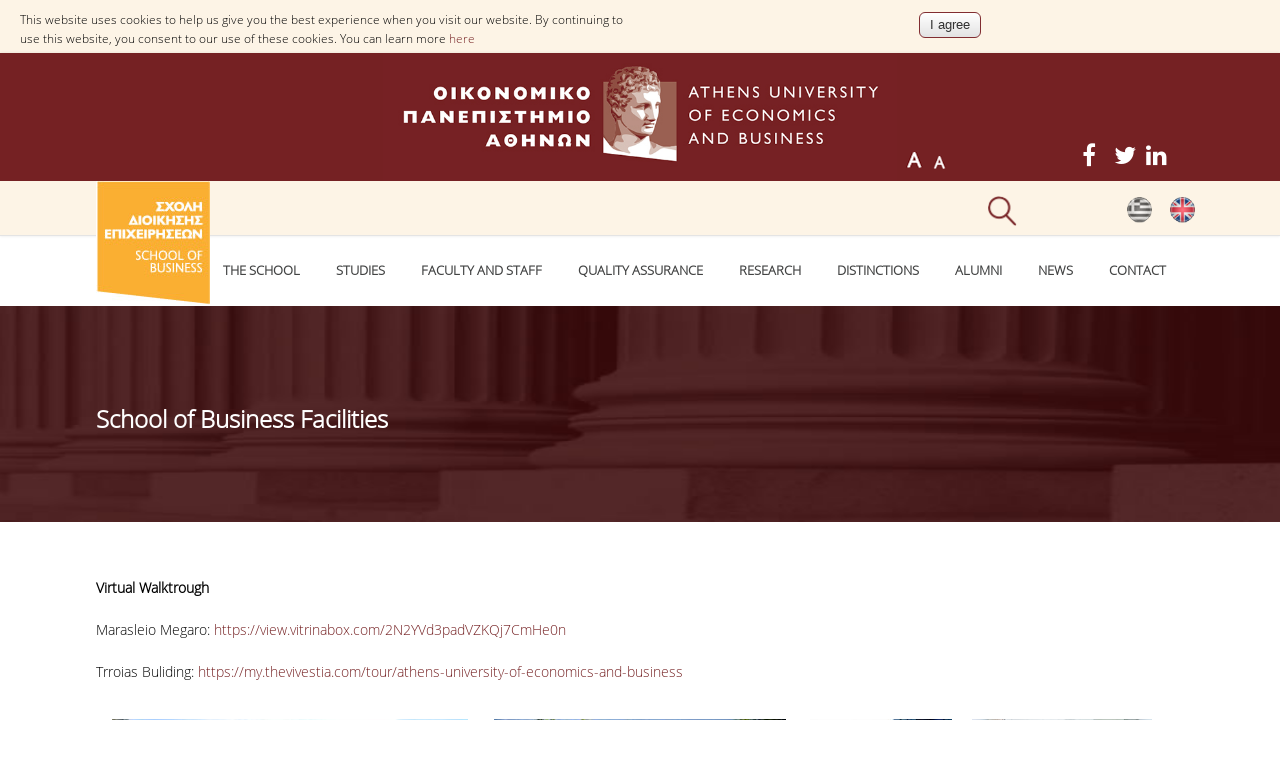

--- FILE ---
content_type: text/css
request_url: https://www.dept.aueb.gr/sites/default/files/css/css_oBr2QzsFNQofo5jNbE2_u9kQEmFcIVXAfmP0hLVkm3Q.css
body_size: 16388
content:
a#navigation-toggle{height:55px;line-height:55px;margin:0;float:left;cursor:pointer;color:#888;padding-left:35px;font-weight:600;position:relative;z-index:9;text-decoration:none !important;font-size:1.1em;}a#navigation-toggle .fa{margin-right:10px;}#navigation-toggle{color:#8b8b8b;}#navigation-toggle:hover{color:#000;}#sidr-main{font-family:'Helvetica Neue',Helvetica,Arial;position:absolute;position:fixed;top:0;height:100%;z-index:999999;width:320px;overflow-x:none;overflow-y:auto;font-size:13px;background:#222;color:#fff;}#sidr-main{padding:70px 30px 30px;font-size:16px;box-sizing:border-box;-moz-box-sizing:border-box;-webkit-box-sizing:border-box;}.sidr.right{left:auto;right:-320px;}.sidr.left{left:-320px;right:auto;}#sidr-main a{color:#707070;}#sidr-main a:hover{color:#fff;}#sidr-main ul a{display:block;border-bottom:1px solid #333;padding:7px 0;font-weight:400;}#sidr-main ul li ul{margin-left:0;margin:0;}#sidr-main ul li ul li a{padding-left:10px;}#sidr-main ul li ul li li a{padding-left:20px;}#sidr-main ul li ul li li li a{padding-left:30px;}#sidr-main ul li ul li a:before{content:'\f0da';display:inline-block;-webkit-font-smoothing:antialiased;font-family:'FontAwesome';color:#888;margin-right:10px;}.sidr-class-toggle-sidr-close:before{position:absolute;top:30px;left:30px;content:'\f00d';font-family:'FontAwesome';color:#fff;margin:0;}@media (max-width:956px){.tb-megamenu .nav-collapse{margin-top:10px;position:absolute;top:33px;width:100%;z-index:999;width:200px!important;left:-162px;}.responsive-image{width:14%;}.tb-megamenu .nav li.dropdown.open > .dropdown-toggle{background:white!important;}.dropdown-toggle{background:white!important;}.tb-megamenu-menu-top-menu .nav li{background:white!important;}.subscform{top:-80px;margin:0 auto;float:left;width:42%;}.socfooter{display:inline!important;float:right;width:30%;top:20px;position:relative;}}@media only screen and (max-width:959px){a#navigation-toggle{display:block;}#site-navigation #main-menu > ul{display:none;}#site-navigation-wrap{z-index:999999!important}.annfooter{display:none;}.dep_info{width:30%}.sitefooter{display:none;}.span_1_of_4.col.col-1.footer-block h2{width:100%;text-align:center;}.bottomlogo{top:-10px!important;}.bottomlogo img{top:-20px!important;}.tmimata{width:50%!important;}.ecschool{float:left!important;}.cschool{float:left!important;}}@media only screen and (min-width:768px) and (max-width:959px){.annfooter{display:none;}.sitefooter{display:none;}.dep_info{width:30%}#logotop{min-height:128px;height:auto!important;}#logotop img{width:62%;height:auto!important;}.span_1_of_4.col.col-1.footer-block{width:100%;text-align:left;}.span_1_of_4.col.col-1.footer-block h2{width:100%;text-align:center;}.foot1{width:50%;}.foot2{width:50%;left:30px;}.bottomlogo{top:-10px!important;}.bottomlogo img{top:-20px!important;width:70%!important;left:13px;}.tmimata{width:100%!important;}.ecschool{float:left!important;}.cschool{float:left!important;}.vmore{width:100%;}.container{max-width:85%;}.left-content{width:60%;}.sidebar-container{width:36%;}.tb-megamenu button.btn,.tb-megamenu input[type="submit"].btn{float:right;}.smore{position:relative;top:20%;}#block-menu-menu-top-menu{display:none;}.tb-megamenu .btn-navbar{position:relative!important;float:right;display:inline;top:0px!important;}.row-1 .col-2{display:none;}.row-1 .col-1 .views-field-field-img img{width:40%;text-align:center;padding:0 auto;}.row-1 .col-1 .views-field-view-node{position:absolute;text-align:right;width:100%;display:inline;left:0px;top:0px}.row-1 .col-2 .views-field-title{width:70%;}.row-2{display:none;}li.views-fluid-grid-inline{width:100%!important}#block-views-news-epikaira-block{width:100%!important}#block-views-calendar-block-1{width:60%;position:relative;margin:0 auto;}}@media only screen and (max-width:767px){#logo img{max-width:75%;}.dep_info{width:100%;height:45px;}.newslist ul li.views-row{width:100%!important;}.annfooter{display:none;}#footer{display:none;}.sitefooter{display:none;}.announcements .views-field-field-img{height:auto;}.announcements  .views-field-title{width:90%;}.span_1_of_4.col.col-1.footer-block{width:100%;text-align:left;}.span_1_of_4.col.col-1.footer-block h2{width:100%;text-align:left;}.foot1{width:50%;}.foot2{width:50%;}#footer-wrap{min-height:0px;}.bottomlogo{top:-10px!important;}.bottomlogo img{top:-20px!important;}.tmimata{width:100%!important;}.ecschool{float:left!important;}.cschool{float:left!important;}.vmore a h2{font-size:12px;}.vmore{width:100%;}#contentsch_main .container{width:80%;}#content3_main .container{width:80%;}.container{max-width:480px;width:90%;}.sidebar-container,.left-content{width:100%;}.sidebar-container{margin-top:40px;padding-top:40px;border-top:10px solid #eee;}.col{width:100%;margin-left:0;margin-bottom:15px;}.homepage-slide-content{display:none;}.tb-megamenu button.btn,.tb-megamenu input[type="submit"].btn{float:right;}.src{line-height:12px!important;font-size:12px!important;top:15px;}#search-block-form input{font-size:10px;position:relative;line-height:70px;height:10px;color:white;background:transparent;vertical-align:middle;margin-left:15px;}#header{}.region-headlines h3{font-size:11px;}#headlines span{font-size:11px;left:25%;}#logotop{min-height:128px;height:auto!important;}#logotop img{width:42%;height:auto!important;}#block-menu-menu-top-menu{display:none;}.tb-megamenu{}.tb-megamenu-menu-top-menu{min-width:80px;}.row-1 .col-2{display:none;}.row-1 .col-1 .views-field-field-img img{width:40%;text-align:center;padding:0 auto;}.row-1 .col-1 .views-field-view-node{position:absolute;text-align:right;width:100%;display:inline;left:0px;top:0px}.row-1 .col-1 .views-field-title{width:70%;}.row-2{display:none;}li.views-fluid-grid-inline{width:100%!important}#block-views-news-epikaira-block{width:100%!important}#block-views-calendar-block-1{width:80%}#search-block-form input{width:75px;top:-10px;height:10px;left:-10px;}.nivo-caption{position:relative;top:-60px!important;}.nivo-caption h1{top:-5px;font-size:0.9em!important}.nivo-caption h3{top:-5px;font-size:0.9em!important}.nivo-caption a{padding:3px;font-size:0.9em!important}.background h1{font-size:0.9em!important}.background h3{font-size:0.9em!important}}@media only screen and (min-width:480px) and (max-width:767px){.annfooter{display:none;}.dep_info{width:100%;height:45px;}.newslist ul li.views-row{width:100%!important;}.sitefooter{display:none;}#footer{display:none;}#footer-wrap{min-height:0px;}.bottomlogo{top:-10px!important;}.bottomlogo img{width:100%;top:0px!important;}.span_1_of_4.col.col-1.footer-block{width:100%;text-align:left;}.span_1_of_4.col.col-1.footer-block h2{width:100%;text-align:left;}.foot1{width:50%;}.foot2{width:50%;}.tmimata{width:50%!important;}.ecschool{float:left!important;}.cschool{float:left!important;}.vmore{width:100%;}.vmore a h2{font-size:12px;}.sidr{width:480px;}.sidr.right{right:-480px;}.tb-megamenu button.btn,.tb-megamenu input[type="submit"].btn{float:right;}.src{line-height:12px;top:18px;}.src{line-height:12px;top:18px;font-size:12px;width:100%!important;margin-left:0px;}#search-block-form input{font-size:12px;position:relative;line-height:118px;height:12px;color:white;top:42px;background:transparent;vertical-align:middle;margin-left:15px;}#sr .form-text{font-size:12px;width:52%;}.tmenu{}.morebt{display:none;}.tb-megamenu{}.row-1 .col-2{display:none;}.row-1 .col-1 .views-field-field-img img{width:40%;text-align:center;padding:0 auto;}.row-1 .col-1 .views-field-view-node{position:absolute;text-align:right;width:100%;display:inline;left:0px;top:0px}.row-1 .col-1 .views-field-title{width:70%;}.row-2{display:none;}li.views-fluid-grid-inline{width:100%!important}#block-views-news-epikaira-block{width:100%!important}#block-views-calendar-block-1{width:80%}#footer{display:none;}#footer-wrap{min-height:0px;}.span_1_of_4.col.col-1.footer-block h2{width:100%;text-align:center;}.foot1{width:50%;}.foot2{width:50%;}#search-block-form input{width:135px;top:20px!important;}}@media only screen and (max-width:1080px){.announcements .views-field-field-summary{width:75%;}.announcements .views-field-view-node{top:8px;}.announcements .views-field-field-img{height:auto!important}.bottomlogo div{font-size:10px!important;}.nivo-caption div.field-item{height:150px;}}@media only screen and (min-width:480px) and (max-width:867px){#sr .form-text{font-size:12px;width:45%!important;}.newslist ul li.views-row{width:100%!important;}.dep_info{width:100%;height:45px;}.region-header-top .block-menu{float:none!important}.annfooter{display:none;}.sitefooter{display:none;}.span_1_of_4.col.col-1.footer-block h2{width:100%;text-align:center;}#footer{display:none;}#footer-wrap{min-height:0px;}.foot1{width:50%;}.foot2{width:50%;}.tmimata{width:50%!important;}.ecschool{float:left!important;}.cschool{float:left!important;}.vmore{width:100%;}#block-menu-menu-top-menu{display:none;}.tb-megamenu{left:2%;}.tb-megamenu button.btn,.tb-megamenu input[type="submit"].btn{float:right;right:60px;}.row-1 .col-2{display:none;}.row-1 .col-1 .views-field-field-img img{width:40%;text-align:center;padding:0 auto;}.row-1 .col-1 .views-field-view-node{position:absolute;text-align:right;width:100%;display:inline;left:0px;top:0px}.row-1 .col-1 .views-field-title{width:70%;}.row-2{display:none;}li.views-fluid-grid-inline{width:100%!important}#block-views-news-epikaira-block{width:100%!important}#block-views-calendar-block-1{width:80%}}@media only screen and (min-width:958px) and (max-width:1300px){.dep_info{width:30%;}#search-block-form input{width:320px;}.bottomlogo{top:-10px!important;}.bottomlogo img{top:-47px!important;left:45px;}.cpr1{position:relative;width:42%!important;}.tmimata{width:70%!important;}.nivo-caption div.field-item{height:210px!important}.vmore{width:70%;}.tb-megamenu .nav li a{width:auto!important;font-size:13px!important;padding-left:5px!important;padding-right:5px!important;}.tmenu ul{}.tmenu li a{}.tb-megamenu-menu-top-menu{}.tb-megamenu-menu-top-menu{}.language-switcher-locale-url li{left:23px;}.views-view-grid  .row-1 .views-field-field-img img{position:relative;height:auto;width:45%;display:inline;float:left;vertical-align:middle!important;}.views-view-grid  .row-2 .views-field-field-img img{position:relative;height:auto;width:45%;display:inline;float:left;vertical-align:middle!important;}.views-view-grid .row-1 .views-field-title{left:-12px;}.views-view-grid .row-2 .views-field-title{left:-12px;}.views-view-grid .row-1 .views-field-view-node{left:-5px;}}@media only screen and  (min-width:1301px) and (max-width:1450px){.bottomlogo{}.bottomlogo img{top:-70px!important;}}@media only screen and  (min-width:1690px) and (max-width:1880px){.tb-megamenu-menu-top-menu{}}@media only screen and  (min-width:1690px) and (max-width:1880px){.tb-megamenu-menu-top-menu{}}@media only screen and  (min-width:1300px) and (max-width:1690px){.tb-megamenu-menu-top-menu{}.tb-megamenu-menu-top-menu  .nav > li > a{padding:15px 6px!important;}}@media only screen and  (min-width:1250px) and (max-width:1300px){.tb-megamenu-menu-top-menu{}.tb-megamenu-menu-top-menu  .nav > li > a{padding:15px 6px!important;}}@media only screen and  (max-width:1000px){.announcements .views-field-created{width:40%!important}.announcements .views-field-title{width:40%!important}}@media only screen and  (min-width:1451px) and (max-width:1600px){.bottomlogo{top:0px!important;}.bottomlogo img{top:-90px!important;}}@media only screen and  (min-width:1801px) and (max-width:2300px){.views-nivo-slider-view{height:auto!important;overflow:hidden!important;}}@media only screen and  (min-width:2301px) and (max-width:3100px){.views-nivo-slider-view{height:auto!important;overflow:hidden!important;}}@media only screen and (min-width:1200px) and (max-width:1700px){.newslist ul li.views-row{width:40%!important;}.tmimata{width:55%!important;}.bussiness .tmimata{width:100%!important;}.admschool{margin-left:8px;margin-right:8px;}.vmore{width:25%;}}@media only screen and  (max-width:800px){.conferences2 ul li{width:100%;}h1.page-title{font-size:1.4em}#headlines{display:none;}}@media only screen and (min-width:1601px){.bottomlogo img{top:-95px!important;}}@media only screen and  (max-width:1400px){}@media only screen and  (max-width:1062px){.mscs li a{width:80%!important}.evntcalen{width:50%;position:relative;float:left;display:inline;display:block;padding:0 auto;}.preslen{width:90%;position:relative;float:left;display:block;padding:0 auto;}}@media only screen and  (min-width:1262px) and  (max-width:1362px){}@media only screen and  (max-width:1262px){.newslist ul li.views-row{width:40%!important;}}@media only screen and  (max-width:360px){.field-name-field-depphones{position:relative;width:100%;}.field-name-field-depemail{position:relative;width:100%;}.field-name-field-depurl{position:relative;width:100%;}.searchb{display:none;}#language-switcher-locale-url{width:10%!important;}.morebt{right:-10px}}@media only screen and  (max-width:460px){.newside .view-footer{top:0px!important}.announcements .views-field-field-img{width:90px!important}.announcements .views-field-view-node a{top:8px}.smore{position:relative;right:20px!important}}@media only screen and  (max-width:600px){.tred h3{margin:0px!important;}.tred h1{margin:0px!important;}.tgreen h3{margin:0px!important;}.tgreen h1{margin:0px!important;}.tblue h3{margin:0px!important;}.tblue h1{margin:0px!important;}.torange h3{margin:0px!important;}.torange h1{margin:0px!important;}}@media only screen and  (max-width:480px){.nivo-caption h3{font-size:9.3px!important}.nivo-caption h1{font-size:9.3px!important}.tb-megamenu .nav-collapse{left:-31px!important}#main-menu .tb-megamenu .nav-collapse{left:-155px!important}}@media only screen and (min-width:910px)and (max-width:980px){li.views-fluid-grid-inline{width:37%!important;}.bottomlogo img{top:-51px!important;left:40px;}}@media only screen and (min-width:980px)and (max-width:1200px){.tmenu{}}@media only screen and (min-width:1080px) and (max-width:1525px){.nivo-caption{text-align:right!important;height:100%;}.nivo-caption h3{margin:6px;margin-top:10px;margin-right:10px;position:relative;}.nivo-caption h1{margin:6px;margin-top:10px;margin-right:10px;position:relative;}.nivo-caption div.field-item{}}@media only screen and (max-width:780px){.nivo-caption{text-align:right!important;font-size:80%;width:38%important;;}}@media only screen and (max-width:680px){.nivo-caption{text-align:right!important;font-size:60%;width:41%important;}}@media only screen and (min-width:1080px) and (max-width:1280px){.nivo-caption{text-align:right!important;font-size:100%;width:25%important;height:auto!important;}}@media only screen and (min-width:980px) and (max-width:1079px){.tb-megamenu-menu-top-menu{}}@media only screen and (min-width:1224px) and (max-width:1166px){.tb-megamenu-menu-top-menu{}}@media only screen and (min-width:980px) and (max-width:1165px){.tb-megamenu-menu-top-menu{}}@media only screen and (min-width:1220px) and (max-width:1250px){.tb-megamenu-menu-top-menu{}}@media only screen and (min-width:741px) and (max-width:970px){.restxt{position:relative;float:right;width:auto;display:inline;top:-47px;right:-6px;}.socials img{width:25px!important;height:24px!important;}.tb-megamenu-menu-top-menu .tb-megamenu-nav{width:280px;position:relative;right:20px;}.tb-megamenu-menu-top-menu .mega-nav > li,.tb-megamenu-menu-top-menu .dropdown-menu .mega-nav > li{}}@media (max-width:1124px){.evnts{width:100%!important}.evntscal{width:40%!important;padding:0 auto;}.nivo-caption{font-size:80%!important;}.nivo-caption h3{margin:6px!important}.nivo-caption h1{margin:6px!important}}@media only screen and (max-width:580px){.nivo-caption{text-align:right!important;font-size:80%;}.nivo-caption h3{font-size:9px!important;}.nivo-caption h1{font-size:9px!important;}.evntscal{width:100%!important;padding:0 auto;}}@media only screen and (max-width:420px){.nivo-caption{text-align:right!important;font-size:75%!important;}.slids .bd{width:60%!important;left:0px!important;}.tb-megamenu-menu-top-menu{left:-50px;}.region-header-top  .block-menu{width:100%!important;}}@media only screen and (min-width:980px) and (max-width:1024px){.tb-megamenu .nav-collapse{margin-top:10px;position:absolute;top:33px;width:100%;z-index:999;width:200px!important;background:white!important;left:-100px!important;}.tb-megamenu .nav li.dropdown.open > .dropdown-toggle{background:white!important;}.dropdown-toggle{background:white!important;}.tb-megamenu-menu-top-menu .nav li{background:white!important;}.tb-megamenu-menu-top-menu .nav li{background:white!important;}.tb-megamenu-menu-top-menu .tb-megamenu-nav{left:0px!important;}.tb-megamenu .btn{float:left!important;display:block}}@media only screen and (max-width:1024px){.tb-megamenu-menu-top-menu .nav li{background:white!important;}.tb-megamenu-menu-top-menu .tb-megamenu-nav{left:0px!important;}.tb-megamenu .btn{float:left!important;}.slids .bd{position:absolute;word-wrap:break-word;font-size:2vh;text-decoration:none;color:white!important;top:30px;overflow:visible;}}@media only screen and  (max-width:1255px){.tb-megamenu .nav > li > a{font-weight:normal!important;}.tmenu ul.menu li a{font-weight:normal!important;font-size:10;line-height:21px!important;}li.views-fluid-grid-inline{margin-right:40px;}}@media only screen and  (max-width:380px){.slids .bd h2{font-size:11px!important;text-decoration:none;color:white!important;}.slids .bd{top:20%!important;}.tb-megamenu .nav-collapse{left:-200px;}#logo img{height:70px!important;top:-1px!important;;}.slids .bd{width:60%!important;left:0px!important;}}@media only screen and  (max-width:480px){.nivo-caption h3{font-size:9px!important;}.nivo-caption h1{font-size:9px!important;}.nivo-caption{top:-15px;overflow:visible;}.background h1{margin-right:0px!important;}.background h3{margin-right:0px!important;}#logotop img{width:72%;top:-15px;height:auto!important;}.tb-megamenu .nav-collapse{left:-31px!important}#main-menu .tb-megamenu .nav-collapse{left:-155px!important}#block-menu-menu-servicestop{width:100%!important;}#block-menu-menu-top9{width:100%!important;}.region-header-top .block-menu{min-height:100px!important}}@media only screen and (max-width:780px){.evntscal{width:70%!important;padding:0 auto;}}
html,body,div,span,applet,object,iframe,h1,h2,h3,h4,h5,h6,p,blockquote,pre,a,abbr,acronym,address,big,cite,code,del,dfn,em,img,ins,kbd,q,s,samp,small,strike,strong,sub,sup,tt,var,b,u,i,center,dl,dt,dd,ol,ul,li,fieldset,form,label,legend,table,caption,tbody,tfoot,thead,tr,th,td,article,aside,canvas,details,embed,figure,figcaption,footer,header,hgroup,menu,nav,output,ruby,section,summary,time,mark,audio,video{margin:0;padding:0;border:0;font-size:100%;font:inherit;vertical-align:baseline;}article,aside,details,figcaption,figure,footer,header,hgroup,menu,nav,section{display:block}ol,ul{list-style:none}blockquote,q{quotes:none}:focus{outline:0}table{border-collapse:collapse;border-spacing:0;}img{max-width:100%;height:auto;}mark{background:none;}select{max-width:100%;}.col:after,.clr:after,.group:after{content:"";display:block;height:0;clear:both;visibility:hidden;zoom:1;}.col{display:block;float:left;-webkit-box-sizing:border-box;-moz-box-sizing:border-box;box-sizing:border-box;}.span_1_of_1{width:100%}.span_2_of_2{width:100%}.span_1_of_2{width:49.2%}.span_3_of_3{width:100%}.span_2_of_3{width:66.1%}.span_1_of_3{width:32.2%}.span_4_of_4{width:100%}.span_3_of_4{width:74.6%}.span_2_of_4{width:49.2%}.span_1_of_4{width:23.8%}.span_5_of_5{width:100%}.span_4_of_5{width:79.68%}.span_3_of_5{width:59.36%}.span_2_of_5{width:39.04%}.span_1_of_5{width:18.72%}.span_6_of_6{width:100%}.span_5_of_6{width:83.06%}.span_4_of_6{width:66.13%}.span_3_of_6{width:49.2%}.span_2_of_6{width:32.26%}.span_1_of_6{width:15.33%}.span_7_of_7{width:100%}.span_6_of_7{width:85.48%}.span_5_of_7{width:70.97%}.span_4_of_7{width:56.45%}.span_3_of_7{width:41.92%}.span_2_of_7{width:27.42%}.span_1_of_7{width:12.91%}.span_8_of_8{width:100%}.span_7_of_8{width:87.3%}.span_6_of_8{width:74.6%}.span_5_of_8{width:61.9%}.span_4_of_8{width:49.2%}.span_3_of_8{width:36.5%}.span_2_of_8{width:23.8%}.span_1_of_8{width:11.1%}.span_9_of_9{width:100%}.span_8_of_9{width:88.71%}.span_7_of_9{width:77.42%}.span_6_of_9{width:66.13%}.span_5_of_9{width:54.84%}.span_4_of_9{width:43.55%}.span_3_of_9{width:32.26%}.span_2_of_9{width:20.97%}.span_1_of_9{width:9.68%}.span_10_of_10{width:100%}.span_9_of_10{width:89.84%}.span_8_of_10{width:79.68%}.span_7_of_10{width:69.52%}.span_6_of_10{width:59.36%}.span_5_of_10{width:49.2%}.span_4_of_10{width:39.04%}.span_3_of_10{width:28.88%}.span_2_of_10{width:18.72%}.span_1_of_10{width:8.56%}.span_11_of_11{width:100%}.span_10_of_11{width:90.7%}.span_9_of_11{width:81.47%}.span_8_of_11{width:72.24%}.span_7_of_11{width:63.01%}.span_6_of_11{width:53.78%}.span_5_of_11{width:44.55%}.span_4_of_11{width:35.32%}.span_3_of_11{width:26.09%}.span_2_of_11{width:16.86%}.span_1_of_11{width:7.63%}.span_12_of_12{width:100%}.span_11_of_12{width:91.46%}.span_10_of_12{width:83%}.span_9_of_12{width:74.54%}.span_8_of_12{width:66.08%}.span_7_of_12{width:57.62%}.span_6_of_12{width:49.16%}.span_5_of_12{width:40.7%}.span_4_of_12{width:32.24%}.span_3_of_12{width:23.78%}.span_2_of_12{width:15.32%}.span_1_of_12{width:6.86%}.clr-margin{margin-left:0}.count-1{clear:both;margin-left:0;}.col-1,.col.first{clear:both;margin-left:0;}body{background:white;color:#777;font:14px/1.6 'Open Sans',"Helvetica",Arial;-webkit-font-smoothing:antialiased;}body a{color:#752123;text-decoration:none;}body a:hover{color:black;text-decoration:none;}#main{padding:40px 0;padding-top:30px;padding-bottom:30px;}.container{margin:0 auto;width:85%;box-sizing:border-box;-moz-box-sizing:border-box;-webkit-box-sizing:border-box;}.left-content{float:left;width:70%;}.sidebar-container{float:right;width:25%;}.clr:after{clear:both;content:".";display:block;height:0;line-height:0;visibility:hidden;}.clear{clear:both}img{height:auto;max-width:100%;}blockquote{font-size:1.4em;line-height:1.5em;margin-bottom:30px;position:relative;font-family:'Georgia';color:#555;background:url(/sites/all/themes/school_theme/images/quote.png) left 4px no-repeat;padding-left:50px;}blockquote.left{float:left;margin-left:0;margin-right:20px;text-align:right;width:33%;}blockquote.right{float:right;margin-left:20px;margin-right:0;text-align:left;width:33%;}pre{background:#ededed;padding:20px;margin-bottom:30px;white-space:pre-wrap;white-space:-moz-pre-wrap;white-space:-pre-wrap;white-space:-o-pre-wrap;word-wrap:break-word;font-family:'Verdana';color:#666;}address{letter-spacing:1px;margin:20px 0;}ul,ol{margin:0 0 1em 1.5em;}ul{list-style:disc;}ol{list-style-type:decimal;}ol ol{list-style:upper-alpha;}ol ol ol{list-style:lower-roman;}ol ol ol ol{list-style:lower-alpha;}ul ul,ol ol,ul ol,ol ul{margin-bottom:0;}table{margin:0 0 1.5em;width:100%;border:1px solid #ddd;border-right:none;background:#fff;}th{font-weight:normal;padding:10px 10px;background:#555;color:#fff;}tr{padding:5px 5px;}td{padding:5px 10px;border-top:1px solid #ddd;border-right:1px solid #ddd;}.language-switcher-locale-url li a.active{color:#ccc!important;}h1,h2,h3,h4,h5,h6{font-weight:600;color:#444;line-height:1.4em;font-family:'Helvetica Neue',Helvetica,Arial;}h1{font-size:1.714em;margin:0 0 20px;}h2{font-size:1.286em;}h3{font-size:1.286em;}h4{font-size:1em;}h5{font-size:0.857em;}h6{font-size:0.714em;}p{margin:0 0 20px}h1 a,h2 a,h3 a,h4 a{color:#000;}h1 a:hover,h2 a:hover,h3 a:hover,h4 a:hover{color:#54d5a2;text-decoration:none;}em{font-style:italic}strong{font-weight:600;color:#000;}small{font-size:80%}hr{border:solid #eee;border-width:1px 0 0;clear:both;height:0;margin:20px 0;}#header-wrap{background:#fdf4e6;border-bottom:1px solid #e4e4e4;box-shadow:0 0 3px rgba(0,0,0,0.1);}#header{text-align:left;position:relative;height:70px;}#logo img{display:block;max-width:100%;position:absolute;top:-55px;z-index:999999}#logo a{color:#000;font-size:1.500em;text-decoration:none;}.is-sticky #header-wrap{width:100%;overflow:visible !important;z-index:999;}#main-menu > ul,#main-menu > ul *{margin:0;padding:0;list-style:none;}#main-menu > ul li{position:relative}#main-menu > ul ul{position:absolute;display:none;top:100%;left:0;z-index:10001;}#main-menu > ul > li{float:left}#main-menu > ul li:hover > ul,#main-menu > ul li.sfHover > ul{display:block}#main-menu > ul a{display:block;position:relative;}#main-menu > ul ul ul{top:0;left:100%;}#main-menu > ul{float:left}#main-menu > ul ul{min-width:160px;*width:160px;}#main-menu > ul a{zoom:1}#main-menu > ul li{position:relative;white-space:nowrap;*white-space:normal;-webkit-transition:background .2s;transition:background .2s;}#main-menu > ul li:hover,#main-menu > ul li.sfHover{-webkit-transition:none;transition:none;}#main-menu > ul .sf-mega{position:absolute;display:none;top:100%;left:0;z-index:99;}#main-menu > ul li:hover > .sf-mega,#main-menu > ul li.sfHover > .sf-mega{display:block}#site-navigation-wrap{position:absolute;right:0;top:42%;height:40px;margin-top:-20px;}#site-navigation #main-menu > ul li{display:block;float:left;height:40px;line-height:40px;}#site-navigation #main-menu > ul > li{margin-left:25px;}#site-navigation #main-menu > ul > li:first-child{margin-left:0;}#site-navigation #main-menu > ul a{color:#888;font-weight:400;text-decoration:none;text-align:left;cursor:pointer;}#site-navigation #main-menu > ul > li > a:hover,#site-navigation #main-menu > ul > li.sfHover > a,#site-navigation #main-menu > ul > li > a.active,#site-navigation #main-menu > ul > li > a.active:hover{color:#888;}#site-navigation #main-menu > ul ul{background:white;border-top:2px solid #812d31;}#site-navigation #main-menu > ul ul li a{display:block;height:auto;line-height:1.7em;padding-top:4px;padding-bottom:4px;padding-left:12px;padding-right:18px;margin:0px;border:0px;text-transform:none;border-bottom:2px solid #f5f5f5}#site-navigation #main-menu > ul ul li a.sf-with-ul{padding-right:53px;}#site-navigation #main-menu > ul ul li{border-bottom:1px solid rgba(255,255,255,0.08);line-height:1.4em;height:auto;float:none;display:block;width:320px;}#site-navigation #main-menu > ul ul li > a:hover{color:#812d31;background:#faf6ed}#site-navigation #main-menu > ul ul li:last-child{border:none;}#site-navigation #main-menu > ul > li .fa-angle-down{margin-left:5px}#site-navigation #main-menu > ul > li ul li .fa-angle-right{position:absolute;top:50%;right:15px;height:20px;line-height:20px;margin-top:-10px;}#navigation-toggle,.sidr,#sidr-close{display:none}.sidebar-container{position:relative;margin-top:238px;}.sidebar-container .block{position:relative;margin-bottom:30px;float:left;width:100%;}.sidebar-container .block > h2{font-size:1.5em;margin:0 0 10px;}.flex-container a:active,.flexslider a:active,.flex-container a:focus,.flexslider a:focus{outline:none;}.slides,.flex-control-nav,.flex-direction-nav{margin:0;padding:0;list-style:none;}.flexslider{margin:0;padding:0;}.flexslider .slides > li{display:none;-webkit-backface-visibility:hidden;margin:0;}.flexslider .slides img{width:100%;display:block;}.flex-pauseplay span{text-transform:capitalize;}.slides:after{content:"\0020";display:block;clear:both;visibility:hidden;line-height:0;height:0;}html[xmlns] .slides{display:block;}* html .slides{height:1%;}.no-js .slides > li:first-child{display:block;}.flexslider-container{position:relative;}.flexslider-container img{display:block;}#homepage-slider-wrap{max-height:500px;overflow:hidden;}#homepage-slider-wrap .flex-direction-nav li a{display:block;z-index:9;position:absolute;top:50%;margin-top:-35px;height:70px;line-height:70px;width:50px;text-align:center;opacity:0.8;background:#000;color:#fff;font-size:21px;}#homepage-slider-wrap .flex-direction-nav li a:hover{opacity:1;background:#54d5a2;color:#fff;text-decoration:none;}#homepage-slider-wrap .flex-direction-nav li a.flex-prev{left:0;}#homepage-slider-wrap .flex-direction-nav li a.flex-next{right:0;}.homepage-slide-inner{position:relative;}.homepage-slide-content{display:block;position:absolute;top:50px;left:0;z-index:9999;}.homepage-slide-title{font-weight:normal;float:left;background:#222;color:#fff;font-size:1.5em;padding:15px 20px;text-transform:uppercase;}.homepage-slide-caption{float:left;margin-top:10px;background:#31c68b;font-size:1.25em;font-weight:600;color:#fff;padding:10px;}#breadcrumbs{font-size:11px;margin:5px;}.search_bar{background:#752123;height:100%;width:100%;display:none;left:22px;position:relative;}.node h2.title{font-size:1.750em;margin:0;}.pagetitle{position:absolute;height:216px;width:100%;background:url(/sites/all/themes/school_theme/images/pagetitle.jpg) repeat;background-size:100% 100%;}h1.page-title{margin:5px 0 10px;*/
    
    
    color:white;font-family:'sans';position:relative;z-index:99999;vertical-align:middle;display:block;width:100%;top:-30px;left:0;z-index:0;text-align:left;color:white;line-height:216px;}#content .node-teaser{border-bottom:1px solid #ddd;margin-bottom:30px;padding-bottom:30px;}.node-teaser img{border:1px solid #CCCCCC;padding:6px;height:auto;max-width:97.4%;margin:0.5em 1em 0.5em 0;float:left;}.page-node #content-wrap img{border:1px solid #CCCCCC;padding:6px;height:auto;max-width:97.4%;margin:0.5em 1em 0.5em 0;}.node-teaser p{margin-bottom:1em;}.region-content-top{margin:15px 0 20px;}#preface-wrap .block > h2,.region-content-top .block > h2{font-size:1.5em;margin:0 0 10px;}#preface-wrap{padding:40px 0 0;position:relative;z-index:99;}#preface-wrap .span_1_of_3.col-1{padding-right:10px;}#preface-wrap .span_1_of_3.col-2{padding-left:5px;padding-right:5px;}#preface-wrap .span_1_of_3.col-3{padding-left:10px;}#views-nivo-slider-slider-ecsch-block-1{height:100%;position:relative;}#footer-wrap{background:url(/sites/all/themes/school_theme/images/footerbg.jpg) no-repeat;background-size:100% 100%;padding:30px 0 0;min-height:370px;border-bottom:17px solid #7b2e32px}#footer-wrap input[type="text"],#footer-wrap input[type="search"]{border:none;}#footer-wrap a{color:#bbb;}#footer-wrap a:hover{color:#7b2e32;text-decoration:none;}#footer-wrap .block > h2{color:#fff;font-size:1.25em;margin:0 0 15px;}#footer-wrap .block > h2 span{background:none;padding-right:10px;}#footer-wrap .block{margin-bottom:0px}#footer-wrap .span_1_of_3.col-1{padding-right:10px;}#footer-wrap .span_1_of_3.col-2{padding-left:5px;padding-right:5px;}#footer-wrap .span_1_of_3.col-3{padding-left:10px;}.footer-block > ul > li{padding:2px 0;border-bottom:none}.footer-block > ul > li:first-child{border-top:none}#copyright-wrap{background:#7b2e32;height:17px;color:#888;text-align:center;}#copyright-wrap a{color:#fff;}.aligncenter{display:block;margin:0 auto;}.alignright{float:right;margin:0 0 10px 20px;}.alignleft{float:left;margin:0 20px 10px 0;}.floatleft{float:left}.floatright{float:right}.textcenter{text-align:center}.textright{text-align:right}.textleft{text-align:left}fieldset{background:#ffffff;border:1px solid #cccccc;margin-top:10px;margin-bottom:32px;padding:0 0 10px;position:relative;top:12px;-khtml-border-radius:4px;-moz-border-radius:4px;-webkit-border-radius:4px;border-radius:4px;}.fieldset-wrapper{margin-top:25px;}.node-form .vertical-tabs .fieldset-wrapper{margin-top:0;}.filter-wrapper{top:0;padding:1em 0 0.2em;-khtml-border-radius-topright:0;-khtml-border-radius-topleft:0;-moz-border-radius-topright:0;-moz-border-radius-topleft:0;-webkit-border-top-left-radius:0;-webkit-border-top-right-radius:0;border-top-left-radius:0;border-top-right-radius:0;}.filter-help a{font-size:0.857em;padding:2px 20px 0;}.filter-wrapper .form-item label{margin-right:10px;}.filter-wrapper .form-item{padding:0 0 0.5em 0.5em;}.filter-guidelines{padding:0 1.5em 0 0.5em;}fieldset.collapsed{background:transparent;-khtml-border-radius:0;-moz-border-radius:0;-webkit-border-radius:0;border-radius:0;}fieldset legend{background:#dbdbdb;border:1px solid #ccc;border-bottom:none;display:block;height:2em;left:-1px;line-height:2;padding:0;position:absolute;text-indent:10px;text-shadow:0 1px 0 #fff;top:-12px;width:100%;-khtml-border-radius-topleft:4px;-moz-border-radius-topleft:4px;-webkit-border-top-left-radius:4px;border-top-left-radius:4px;-khtml-border-radius-topright:4px;-moz-border-radius-topright:4px;-webkit-border-top-right-radius:4px;border-top-right-radius:4px;}fieldset.collapsed legend{-khtml-border-radius:4px;-moz-border-radius:4px;-webkit-border-radius:4px;border-radius:4px;}fieldset .fieldset-wrapper{padding:0 10px;}fieldset .fieldset-description{margin-top:5px;margin-bottom:1em;line-height:1.4;font-style:italic;}input{margin:2px 0;padding:4px;}input,textarea{font-size:0.929em;}textarea{line-height:1.5;}textarea.form-textarea,select.form-select{padding:4px;}input.form-text,textarea.form-textarea,select.form-select{border:1px solid #ccc;}.password-suggestions ul li{margin-left:1.2em;}.form-item{margin-bottom:1em;margin-top:2px;}.form-item label{font-size:0.929em;}.form-type-radio label,.form-type-checkbox label{margin-left:4px;}.form-type-radio .description,.form-type-checkbox .description{margin-left:2px;}.form-actions{padding-top:10px;}.contact-form #edit-name{width:100%;-moz-box-sizing:border-box;-webkit-box-sizing:border-box;box-sizing:border-box;-khtml-border-radius:4px;-moz-border-radius:4px;-webkit-border-radius:4px;border-radius:4px;}.contact-form #edit-mail{width:100%;-moz-box-sizing:border-box;-webkit-box-sizing:border-box;box-sizing:border-box;-khtml-border-radius:4px;-moz-border-radius:4px;-webkit-border-radius:4px;border-radius:4px;}.contact-form #edit-subject{width:100%;-moz-box-sizing:border-box;-webkit-box-sizing:border-box;box-sizing:border-box;-khtml-border-radius:4px;-moz-border-radius:4px;-webkit-border-radius:4px;border-radius:4px;}.contact-form #edit-message{width:100%;-moz-box-sizing:border-box;-webkit-box-sizing:border-box;box-sizing:border-box;-khtml-border-top-left-radius:4px;-khtml-border-top-right-radius:4px;-moz-border-radius-topleft:4px;-moz-border-radius-topright:4px;-webkit-border-top-left-radius:4px;-webkit-border-top-right-radius:4px;border-top-left-radius:4px;border-top-right-radius:4px;}.contact-form .resizable-textarea .grippie{width:100%;-moz-box-sizing:border-box;-webkit-box-sizing:border-box;box-sizing:border-box;-khtml-border-bottom-left-radius:4px;-khtml-border-bottom-right-radius:4px;-moz-border-radius-bottomleft:4px;-moz-border-radius-bottomright:4px;-webkit-border-bottom-left-radius:4px;-webkit-border-bottom-right-radius:4px;border-bottom-left-radius:4px;border-bottom-right-radius:4px;}.comment-form label{float:left;font-size:0.929em;}.comment-form input,.comment-form .form-select{margin:0;-khtml-border-radius:4px;-moz-border-radius:4px;-webkit-border-radius:4px;border-radius:4px;}.comment-form .form-type-textarea label{float:none;}.comment-form .form-item,.comment-form .form-radios,.comment-form .form-type-checkbox,.comment-form .form-select{margin-bottom:10px;overflow:hidden;}.comment-form .form-type-checkbox,.comment-form .form-radios{margin-left:120px;}.comment-form .form-type-checkbox label,.comment-form .form-radios label{float:none;margin-top:0;}.comment-form input.form-file{width:auto;}.comment-form .form-text{display:block;margin:0;width:100%;-moz-box-sizing:border-box;-webkit-box-sizing:border-box;box-sizing:border-box;}.comment-form .form-item .description{font-size:0.786em;line-height:1.2;margin-left:120px;}#content h2.comment-form{margin-bottom:0.5em;}.comment-form .form-textarea{-khtml-border-radius-topleft:4px;-khtml-border-radius-topright:4px;-moz-border-radius-topleft:4px;-moz-border-radius-topright:4px;-webkit-border-top-left-radius:4px;-webkit-border-top-right-radius:4px;border-top-left-radius:4px;border-top-right-radius:4px;}.comment-form fieldset.filter-wrapper .fieldset-wrapper,.comment-form .text-format-wrapper .form-item{margin-top:0;margin-bottom:0;}.filter-wrapper label{width:auto;float:none;}.filter-wrapper .form-select{min-width:120px;}.comment-form fieldset.filter-wrapper .tips{font-size:0.786em;}#comment-body-add-more-wrapper .form-type-textarea label{margin-bottom:0.4em;}#edit-actions input{margin-right:0.6em;}div.password-suggestions{border:0;}.ui-widget-overlay{background:#222222;opacity:0.7;}div.vertical-tabs .vertical-tabs-panes fieldset.vertical-tabs-pane{padding:1em;}#forum .name{font-size:1.083em;}#forum .description{font-size:1em;}button,input[type="submit"],input[type="reset"],input[type="button"]{background-image:-ms-linear-gradient(top,#FFFFFF 0%,#E3E3E3 100%);background-image:-moz-linear-gradient(top,#FFFFFF 0%,#E3E3E3 100%);background-image:-o-linear-gradient(top,#FFFFFF 0%,#E3E3E3 100%);background-image:-webkit-gradient(linear,left top,left bottom,color-stop(0,#FFFFFF),color-stop(1,#E3E3E3));background-image:-webkit-linear-gradient(top,#FFFFFF 0%,#E3E3E3 100%);background-image:linear-gradient(top,#FFFFFF 0%,#E3E3E3 100%);filter:progid:DXImageTransform.Microsoft.gradient(startColorstr='#FFFFFF',endColorstr='#E3E3E3');border:1px solid #812d31;-moz-border-radius:6px;-webkit-border-radius:6px;-o-border-radius:6px;-ms-border-radius:6px;-khtml-border-radius:6px;border-radius:6px;-moz-box-shadow:inset 0 1px 0 0 white;color:#333333;position:relative;font-weight:normal;padding:4px .8em 5px .8em;font-size:13px;}button:hover,input[type="submit"]:hover,input[type="reset"]:hover,input[type="button"]:hover{background-image:-ms-linear-gradient(top,#DBDBDB 0%,#F2F2F2 100%);background-image:-moz-linear-gradient(top,#DBDBDB 0%,#F2F2F2 100%);background-image:-o-linear-gradient(top,#DBDBDB 0%,#F2F2F2 100%);background-image:-webkit-gradient(linear,left top,left bottom,color-stop(0,#DBDBDB),color-stop(1,#F2F2F2));background-image:-webkit-linear-gradient(top,#DBDBDB 0%,#F2F2F2 100%);background-image:linear-gradient(top,#DBDBDB 0%,#F2F2F2 100%);filter:progid:DXImageTransform.Microsoft.gradient(startColorstr='#DBDBDB',endColorstr='#F2F2F2');-moz-border-radius:6px;-webkit-border-radius:6px;-o-border-radius:6px;-ms-border-radius:6px;-khtml-border-radius:6px;border-radius:6px;-moz-box-shadow:inset 0 1px 0 0 white;-webkit-box-shadow:inset 0 1px 0 0 white;-o-box-shadow:inset 0 1px 0 0 white;box-shadow:inset 0 1px 0 0 white;cursor:pointer;}button.full-width,input[type="submit"].full-width,input[type="reset"].full-width,input[type="button"].full-width{width:100%;padding-left:0 !important;padding-right:0 !important;text-align:center;}#block-search-form{padding-bottom:7px;}#block-search-form .content{margin-top:0;}#search-form input#edit-keys,#block-search-form .form-item-search-block-form input{float:left;font-size:1em;height:1.143em;margin-right:5px;width:9em;}#search-block-form input.form-submit,#search-form input.form-submit{margin-left:0;margin-right:0;height:25px;width:34px;padding:0;cursor:pointer;text-indent:-9999px;border-color:#e4e4e4 #d2d2d2 #b4b4b4;background:url(/sites/all/themes/school_theme/images/search-button.png) no-repeat center top;overflow:hidden;}#search-block-form input.form-submit:hover,#search-block-form input.form-submit:focus,#search-form input.form-submit:hover,#search-form input.form-submit:focus{background-position:center bottom;}#search-form .form-item-keys label{display:block;}ol.search-results{padding-left:0;}.search-results li{border-bottom:1px solid #d3d7d9;padding-bottom:0.4285em;margin-bottom:0.5em;}.search-results li:last-child{border-bottom:none;padding-bottom:none;margin-bottom:1em;}.search-results .search-snippet-info{padding-left:0;}.meta{font-weight:400;font-size:0.929em;margin:5px 0 10px 0;}.meta a{color:#999;}.meta a:hover{color:#000;}.meta li{display:inline;margin-right:5px;margin-right:10px;}.meta strong{font-weight:600;color:#111;}.meta li:last-child{margin-right:0;padding-right:0;background:none;}.links li a{background-color:#E7E5E3;color:#100100;padding:4px 5px;border-radius:4px;text-shadow:1px 1px #fff;font-weight:normal;}.links li a:hover{background-color:#D7D5D3;color:#100101;}#content table.cke_editor{background:transparent;border:0;}#content table.cke_editor td{background:transparent;padding:0;border:0;}.poll .vote-form .choices .title{font-size:14px;font-weight:normal;line-height:2;}.poll .vote-form .choices{margin:0;}.form-item label{font-size:13px;font-weight:normal;}.item-list ul{margin:0;padding:0 0 0 1.5385em;}.item-list ul li{margin:0;padding:0;}ul.menu li{margin:0;padding:0;}ul.inline{clear:both;}ul.inline li{margin:0;padding:0;}.tb-megamenu .nav > li > a{font-weight:600}.tabs-wrapper{border-bottom:1px solid #b7b7b7;margin:0 0 5px 0;}ul.primary{border:none;margin:0;padding:0;}ul.primary li a{background:none;border:none;display:block;float:left;line-height:1.5385em;margin:0;padding:0 1em;border-radius:4px 4px 0 0;margin-right:5px;}ul.primary li a:hover,ul.primary li a.active{background:#666;border:none;color:#fff;}ul.primary li a:hover{background:#888;text-decoration:none;}ul.secondary{background:#666;border-bottom:none;clear:both;margin:0;padding:0;}ul.secondary li{border-right:none;}ul.secondary li a,ul.secondary li a:link{border:none;color:#ccc;display:block;float:left;line-height:1.5385em;padding:0 1em;}ul.secondary li a:hover,ul.secondary li a.active{background:#888;color:#fff;text-decoration:none;}ul.secondary a.active{border-bottom:none;}ul.inline,ul.links.inline{margin-left:0;}.field-name-field-tags{margin:0 0 10px 0;}.field-name-field-tags a{background:#54d5a2;margin-right:5px;margin-bottom:5px;border-radius:2px;color:#fff;font-size:0.929em;padding:2px 6px;}.field-name-field-tags a:hover{background:#111;color:#fff;}.field-name-field-tags div{display:inline;}.profile{margin:1.5385em 0;}.profile dd{margin-bottom:1.5385em;}.profile h3{border:none;}.profile dt{margin-bottom:0;}.password-parent{width:36em;}.comment h2.title{margin-bottom:1em;}.comment div.user-picture img{margin-left:0;}.comment{margin-bottom:20px;display:table;vertical-align:top;}.comment .attribution{display:table-cell;padding:0 35px 0 0;vertical-align:top;overflow:hidden;}.comment .attribution img{margin:0;border:1px solid #d3d7d9;}.comment .attribution .username{white-space:nowrap;}.comment .comment-submitted p{margin:4px 0;font-size:1.071em;line-height:1.2;}.comment .comment-submitted .comment-time{font-size:0.786em;}.comment .comment-submitted .comment-permalink{font-size:0.786em;text-transform:lowercase;}.comment .content{font-size:0.929em;line-height:1.6;}.comment .comment-arrow{background:url(/sites/all/themes/school_theme/images/comment-arrow.gif) no-repeat 0 center transparent;border-left:1px solid;border-right:1px solid;height:40px;margin-left:-36px;margin-top:15px;position:absolute;width:20px;}.comment .comment-text{padding:0 25px 10px 35px;display:table-cell;vertical-align:top;position:relative;width:100%;border-left:1px solid #d3d7d9;}.comment .indented{margin-left:40px;}.comment-unpublished{margin-right:5px;padding:5px 2px 5px 5px;}.comment .comment-text .comment-arrow{border-left:1px solid #f6f6f6;border-right:1px solid #f6f6f6;}.item-list .pager{}.item-list .pager li{background:#cfcfcf;border-radius:3px;margin-right:4px;text-shadow:1px 1px #fff;}.field-name-taxonomy-forums div{display:inline;margin-top:4px;}.field-name-taxonomy-forums .field-items{}#forum .title{font-size:16px;}#forum .submitted{font-size:12px;font-family:Lucida Grande,Verdana,Arial,sans-serif;background:transparent;padding:0;}#forum .container{background:#a1a1a1;color:#fff;}#forum .container a{color:#000;font-weight:normal;}#forum div.indent{margin-left:2px;}.forum-starter-picture{float:left;padding:4px;border:1px solid #d9d9d9;margin:5px 7px 5px 0;}#forum th{background:black;text-shadow:none;color:#fff;}#forum th a{color:#fff;}#forum td.forum .icon,#forum .icon div{background:url(/sites/all/themes/school_theme/images/no-new-posts.png) no-repeat;width:35px;height:35px;}#forum .name a{font-size:16px;}#logotop{width:100%;height:128px;position:relative;background:#752123;}#logotop img{height:128px;margin:auto;position:absolute;left:0;right:0;top:0;bottom:0;}#menutop{width:100%;min-height:586px;position:relative;background:#65111b;display:none;}#menutop img{height:128px;margin:auto;position:absolute;left:0;right:0;top:0;bottom:0;}#main-menu > ul li{font-size:2vh;}.tmenu ul.menu{position:absolute;display:inline;float:left;right:144px;}.tmenu ul.menu li{position:relative;display:inline;float:left;list-style-image:none;}.tb-megamenu .nav > li > a{padding:15px 18px!important;}.tmenu ul.menu li a{font-size:13px;font-family:'sans'!important;color:#752123;padding:10px!important;font-weight:600;line-height:54px;}.region-top{position:relative;display:block;float:none;clear:both}#top_menu{height:54px;background:#f5f5f5;border-bottom:1px solid #812d31;}.socials{position:relative;width:auto;display:inline;height:50px;}#block-locale-language{position:relative;display:inline;float:right;top:2px;}.language-switcher-locale-url li{position:relative;display:inline;float:left;}.language-switcher-locale-url li a{padding-left:6px!important;padding-right:6px!important;filter:grayscale(100%);-webkit-filter:grayscale(100%);opacity:0.8}.language-switcher-locale-url li a:hover{filter:grayscale(0%);-webkit-filter:grayscale(0%);opacity:1}.language-switcher-locale-url li a.active{padding:10px!important;padding-left:6px!important;padding-right:6px!important;filter:grayscale(0%);-webkit-filter:grayscale(0%);opacity:1}.language-switcher-locale-url li.active{padding-left:6px!important;padding-right:6px!important;filter:grayscale(0%);-webkit-filter:grayscale(0%);opacity:1}#block-block-2{position:relative;display:inline;float:left;float:right;line-height:54px;right:0px;left:12px;}#block-block-2 p{position:relative;margin:0px}#block-block-25{position:relative;display:inline;float:left;float:right;line-height:54px;right:35px;}#block-block-25 p{position:relative;margin:0px}.simplenews-subscribe input{width:62%;height:48px;position:relative;float:left;display:inline;padding:0px;margin:0px;text-align:center;font-family:'sans'!important;}#subscform input{width:62%;height:48px;position:relative;float:left;display:inline;padding:0px;margin:0px;text-align:center;font-family:'sans'!important;}#subscform label{display:none;}#subscform .form-submit{width:46px;height:48px;position:relative;float:left;display:inline;color:transparent;background:url(/sites/all/themes/school_theme/images/env.jpg) no-repeat;-moz-border-radius:0px;-webkit-border-radius:0px;-o-border-radius:0px;-ms-border-radius:0px;-khtml-border-radius:0px;border-radius:0px;border:none}.simplenews-subscribe label{display:none;}.simplenews-subscribe .form-submit{width:46px;height:48px;position:relative;float:left;display:inline;color:transparent;background:url(/sites/all/themes/school_theme/images/env.jpg) no-repeat;-moz-border-radius:0px;-webkit-border-radius:0px;-o-border-radius:0px;-ms-border-radius:0px;-khtml-border-radius:0px;border-radius:0px;border:none}.simplenews-subscribe .form-submit:hover{width:46px;height:48px;opacity:0.6;position:relative;float:left;display:inline;color:transparent;background:url(/sites/all/themes/school_theme/images/env.jpg) no-repeat;-moz-border-radius:0px;-webkit-border-radius:0px;-o-border-radius:0px;-ms-border-radius:0px;-khtml-border-radius:0px;border-radius:0px;border:none}.region-footer-after ul{list-style:none;}.span_1_of_4.col.col-1.footer-block{position:relative;z-index:9999999;}.span_1_of_4.col.col-2.footer-block{position:relative;z-index:9999999;}.span_1_of_4.col.col-3.footer-block{width:20%;position:relative;z-index:9999999;}.span_1_of_4.col.col-3.footer-block{width:20%;}.span_1_of_4.col.col-4.footer-block{width:27%;}#footer-block-wrap{font-family:'sans'!important;text-transform:uppercase}#footer-wrap h2{font-family:'sans'!important;color:white;text-transform:uppercase}#footer-wrap a{font-family:'sans'!important;color:white;font-weight:800}#footer-wrap .nolink{font-size:1.2em;font-family:'sans'!important;color:white;font-weight:800}#footer-wrap a:hover{color:#b6b6b6;}#footer-wrap p{color:white;}#footer-block-wrap ul li{padding:8px}#footer-block-wrap ul li ul li{padding:4px}.region-footer-after h2{color:#fff;font-size:1.25em;margin:0 0 15px;font-family:'sans'!important;text-transform:uppercase}.region-footer-after{color:#fff;font-family:'sans'!important;top:30px;}#subscform input{width:62%;height:69px;position:relative;float:left;display:inline;padding:0px;margin:0px;text-align:center;font-family:'sans'!important;}#subscform button{width:66px;height:69px;position:relative;float:left;display:inline;background:url(/sites/all/themes/school_theme/images/env.jpg) no-repeat;-moz-border-radius:0px;-webkit-border-radius:0px;-o-border-radius:0px;-ms-border-radius:0px;-khtml-border-radius:0px;border-radius:0px;border:none}.span_1_of_4{margin-top:10px;}#main-menu .menu li a:hover{color:#812d31!important;}.menu-main-container .menu .expanded:hover{border-top:2px solid #812d31;}.region-header-top{position:relative;padding-top:70px;padding-bottom:70px;}.region-header-top H2{color:#fff!important;font-size:1.25em;margin:0 0 15px;font-family:'sans'!important;}.region-header-top ul.menu a{color:white!important;font-weight:500;}.region-header-top  .block-menu{position:relative;width:15%;float:left;display:inline;padding-right:30px;min-height:220px;}#block-menu-menu-secondary-top-menu{position:relative;width:18%!important;}#block-menu-menu-servicestop{position:relative;width:22%!important;}#block-menu-menu-visitors{position:relative;width:18%!important;}#closeb{position:absolute;width:43px!important;height:42px!important;left:80%!important;top:-85%!important;z-index:10000!important;cursor:pointer;}#closeb:hover{-webkit-filter:sepia(1);filter:sepia(1);}.lessbt{position:absolute;right:42px;width:118px;text-align:center;background:white;display:none;color:white;border:1px solid white;-webkit-transition:all 1s ease;-moz-transition:all 1s ease;-o-transition:all 1s ease;-ms-transition:all 1s ease;transition:all 1s ease;color:#752123;cursor:pointer;font-weight:600;}.lessbt:hover{background:white;color:black;font-size:16px;}.morebt{position:absolute;right:42px;width:118px;text-align:center;-webkit-transition:all 1s ease;-moz-transition:all 1s ease;-o-transition:all 1s ease;-ms-transition:all 1s ease;transition:all 1s ease;border:1px solid background:#752123;cursor:pointer;color:white;font-weight:600;background:#752123;}.morebt:hover{background:#752123;color:#F9F9F9;font-weight:600;font-size:16px;}#top{background:#fdf4e6;position:relative;z-index:999999;}#block-menu-menu-top-menu li a:hover{color:black!important;}.region-header-top  li a:hover{color:#b6b6b6!important;}#headlines .container{position:relative;padding-right:0px!important;max-width:100%;}#headlines{background:#f5f5f5;height:55px;text-align:left;top:-57px;position:relative;vertical-align:middle;line-height:55px;width:100%;}#block-views-headlines-block{width:100%;position:relative;}#views_slideshow_cycle_teaser_section_headlines-block div{position:relative;white-space:nowrap;display:inline;overflow:visible;}#headlines span{position:relative;vertical-align:middle;line-height:55px;color:black!important;font-family:'sans'!important;font-weight:normal;overflow:hidden;z-index:10000;padding-right:0px;margin-right:0px;left:180px;width:100%;display:inline;}#headlines .views-field-title{position:relative;width:100%;overflow:hidden!important;}.view-headlines{position:relative;width:100%;overflow:hidden!important;}.views-slideshow-cycle-main-frame{width:1000!important;}.region-headlines h3{position:relative;vertical-align:middle;line-height:55px;color:#752123!important;font-family:'sans'!important;display:inline!important;float:left!important;clear:none!important;border-bottom:none!important;}.views_slideshow_cycle_teaser_section{position:relative;padding-right:0px;margin-right:0px;}.jcarousel-container{width:100%!important;}.jcarousel-item{position:relative;width:310px!important;height:auto!important;}#first-time{display:none;}.page-node #content-wrap img{border:none;padding:0px;margin:0px;}#content0  h1{color:#752123!important;font-family:'sans'!important;font-weight:normal;text-transform:uppercase;border-bottom:1px solid #f8b323;;font-size:30px;text-align:center;margin:0px!important;}#block-views-json-headlines-block{width:100%;position:relative;}#views_slideshow_cycle_main_json_headlines-block div{position:relative;white-space:nowrap;display:inline;overflow:visible;}#headlines span{position:relative;vertical-align:middle;line-height:55px;color:black!important;font-family:'sans'!important;font-weight:normal;overflow:hidden;z-index:10000;padding-right:0px;margin-right:0px;left:180px;width:100%;display:inline;}#headlines .views-field-nothing{position:relative;width:100%;overflow:hidden!important;}.view-json-headlines{position:relative;width:100%;}.views-slideshow-cycle-main-frame{width:100%!important;}.region-headlines h3{position:relative;vertical-align:middle;line-height:55px;color:#752123!important;font-family:'sans'!important;display:inline!important;float:left!important;clear:none!important;border-bottom:none!important;}.views_slideshow_cycle_teaser_section{position:relative;padding-right:0px;margin-right:0px;}#content0_main .container{padding:50px;background:white!important;padding-bottom:0px;}#content1  h1{color:#752123!important;font-family:'sans'!important;font-weight:normal;text-transform:uppercase;border-bottom:1px solid #f8b323;font-size:30px;text-align:center;margin:0px!important;}#content1_main{background:white repeat;}#content1_main .container{padding:28px;background:white repeat;padding-bottom:8px;}#content2  h1{color:#752123!important;font-family:'sans'!important;font-weight:normal;text-transform:uppercase;border-bottom:1px solid #f8b323;font-size:30px;text-align:center;margin:0px!important;}#content3  h1{color:#752123!important;font-family:'sans'!important;font-weight:normal;text-transform:uppercase;border-bottom:1px solid #f8b323;;font-size:30px;text-align:center;}#content3_main .container{padding:32px;padding-top:15px;background:white!important;text-align:center;width:75%;}#content3_main .container span{width:65%;text-align:center;color:#434343;font-family:'sans'!important;font-weight:normal;}#content3{text-align:center;}#content4 .content4_main{background:#f5f5f5;}#content4  h1{color:#752123!important;font-family:'sans'!important;font-weight:normal;text-transform:uppercase;border-bottom:1px solid #f8b323;font-size:30px;text-align:center;}#content4_main .container{padding:32px;text-align:center;width:70%;padding-top:0px;padding-bottom:0px;}#content5 .content4_main{background:white;}#content5_main .container{padding:32px;text-align:center;width:80%;padding-top:0px;padding-bottom:0px;}#block-block-8{}#block-block-8 a img{}.responsive-image{width:10%;background-size:100% 100%;position:relative;z-index:0px}#admin-menu,#admin-menu .dropdown{z-index:9999999!important;}#admin-menu .dropdown li{font-size:small;}.tmimata{margin:0 auto;width:100%;text-align:center;border-radius:3px;width:55%!important;}#contentsch_main .container{position:relative;top:-60px;background:white!important;text-align:center;width:65%;}#contentsch_main .container span{text-align:center;color:black;font-family:'sans'!important;font-weight:normal;padding-top:0px;padding-bottom:0px;}.bussiness .tmimata a img{}.bussiness .tmimata a img:hover{background:url(/sites/all/themes/school_theme/images/orange_new.png) repeat;background-size:100% 100%;}.economics .tmimata a img{}.economics .tmimata a img:hover{background:url(/sites/all/themes/school_theme/images/green.png) repeat;background-size:100% 100%;}.ecschool{background:url(/sites/all/themes/school_theme/images/white1.png) repeat;background-size:100% 100%;width:178px;height:196px;display:inline;float:left;margin-left:20px;margin-right:20px;margin-bottom:30px;-webkit-transition:all 1s ease;-moz-transition:all 1s ease;-o-transition:all 1s ease;-ms-transition:all 1s ease;transition:all 1s ease;}.ecschool h2{padding-left:12px;padding-right:12px;font-size:18px;line-height:18px;text-align:left;color:#f8b323;font-family:'sans'!important;font-weight:bold;text-transform:uppercase;margin-top:20px}.ecschool h2 a{color:#f8b323;}.ecschool h3{padding-left:12px;padding-right:12px;padding-top:12px;text-align:left;color:#f8b323;font-family:'sans'!important;font-size:13px;line-height:18px;text-transform:uppercase;}.ecschool h3 a{color:#f8b323;}.ecschool:hover{background:url(/sites/all/themes/school_theme/images/green.png) repeat;background-size:100% 100%;width:178px;height:196px;display:inline;float:left;color:white!important;}.ecschool:hover{color:white!important;}.ecschool:hover h2{color:white!important;}.ecschool:hover h3{color:white!important;}.ecschool:hover h2 a{color:white!important;}.ecschool:hover h3 a{color:white!important;}.admschool{background:url(/sites/all/themes/school_theme/images/white.png) repeat;background-size:100% 100%;width:178px;height:196px;display:inline;float:left;margin-left:20px;margin-right:20px;margin-bottom:30px;-webkit-transition:all 1s ease;-moz-transition:all 1s ease;-o-transition:all 1s ease;-ms-transition:all 1s ease;transition:all 1s ease;}.admschool:hover{background:url(/sites/all/themes/school_theme/images/orange_new.png) repeat;background-size:100% 100%;width:178px;height:196px;display:inline;float:left;color:white!important;}.admschool h2{padding-left:12px;padding-right:12px;font-size:18px;line-height:18px;text-align:left;color:black;font-family:'sans'!important;font-weight:normal;text-transform:uppercase;margin-top:20px}.admschool h3{padding-left:12px;padding-right:12px;text-align:left;color:black;font-family:'sans'!important;font-size:13px;line-height:18px;text-transform:uppercase;}.admschool:hover h2{color:white!important;}.admschool:hover h3{color:white!important;}.admschool:hover  a h2{color:white!important;}.admschool:hover  a h3{color:white!important;}.cschool{background:url(/sites/all/themes/school_theme/images/white3.png) repeat;background-size:100% 100%;width:178px;height:196px;display:inline;float:left;margin-left:20px;margin-right:20px;margin-bottom:30px;-webkit-transition:all 1s ease;-moz-transition:all 1s ease;-o-transition:all 1s ease;-ms-transition:all 1s ease;transition:all 1s ease;}.cschool h2{padding-left:12px;padding-right:12px;font-size:18px;line-height:18px;text-align:left;color:#f8b323;font-family:'sans'!important;font-weight:normal;text-transform:uppercase;margin-top:30%;padding-bottom:10px;}.cschool h3{padding-left:12px;padding-right:12px;text-align:left;color:#f8b323;font-family:'sans'!important;font-size:13px;line-height:18px;text-transform:uppercase;}.cschool:hover{background:url(/sites/all/themes/school_theme/images/blue.png) repeat;background-size:100% 100%;width:178px;height:196px;display:inline;float:left;}.cschool:hover h2{color:white!important;}.cschool:hover h3{color:white!important;}.vmore{position:relative;display:block;width:50%;clear:both;float:none;margin:0 auto;text-align:center;margin-top:10px;-webkit-transition:all 1s ease;-moz-transition:all 1s ease;-o-transition:all 1s ease;-ms-transition:all 1s ease;transition:all 1s ease;}.vmore a h2{display:block;clear:both;float:none;color:#752123!important;font-family:'sans'!important;font-weight:normal;text-transform:uppercase;text-align:center;margin:0px!important;position:relative;border:1px solid #752123;padding:4px;-moz-border-radius:3px;-webkit-border-radius:3px;-o-border-radius:3px;-ms-border-radius:3px;-khtml-border-radius:3px;border-radius:3px;}.vmore a h2:hover{color:white!important;background:#752123;}.tb-megamenu{background:none;position:relative;z-index:999999;}.tb-megamenu .nav li{background-color:white!important;border:none!important;color:black;}.tb-megamenu .tb-block{position:relative;padding:0px!important;margin:0px!important;border-bottom:1px solid white;}#block-block-10{position:relative;padding:0px!important;margin:0px!important;border-bottom:1px solid white;}#block-block-10{position:relative;padding:0px!important;margin:0px!important;border-bottom:1px solid white;top:-20px;}#block-block-11{position:relative;padding:0px!important;margin:0px!important;border-bottom:1px solid white;padding-left:5px;top:-20px;}#block-block-12{position:relative;padding:0px!important;margin:0px!important;border-bottom:1px solid white;top:-20px;}.tb-megamenu-subnav.mega-nav.level-2.items-4{position:relative;margin-left:0px!important;border-top:none;}.shme .mega-inner{border-top:none!important;}.eee .mega-inner{border-top:none!important;}.shme1 .mega-inner{border-top:none!important;position:relative;left:-6px;}.schm2 .mega-dropdown-inner{border-top:none!important;}.schm2 div div div.tb-megamenu-column-inner.mega-inner.clearfix{border-top:none!important;}.tb-megamenu-subnav.mega-nav.level-2{background:#faf6ed!important;}.socials img:hover{filter:grayscale(100%);-webkit-filter:grayscale(100%);opacity:0.8}.tb-megamenu .btn-navbar{background-color:#752123!important;}.tb-megamenu .btn-navbar:hover{background-color:#ddd!important;}#block-block-3 img:hover{filter:grayscale(100%);-webkit-filter:grayscale(100%);opacity:0.8}#block-menu-menu-top-menu ul.menu li a:hover{color:black;}#search-block-form{height:100%;display:inline;float:left;}#search-block-form input{font-size:20px;position:relative;line-height:70px;height:20px;color:white;top:20px;background:transparent;vertical-align:middle;margin-left:15px;width:480px;}#form-item-search-block-form{position:relative;z-index:99999;}#search-block-form #edit-submit{display:none;}.src{color:white;font-size:20px;position:relative;line-height:70px;display:inline;float:left;margin-left:20px;z-index:99999;}.searchb img{-webkit-transition:all 1s ease;-moz-transition:all 1s ease;-o-transition:all 1s ease;-ms-transition:all 1s ease;transition:all 1s ease;cursor:pointer;}.searchb img:hover{opacity:0.8}#search-block-form{height:100%;display:inline;float:left;}#search-block-form input{font-size:20px;position:relative;line-height:70px;height:20px;color:white;top:20px;background:transparent;vertical-align:middle;margin-left:15px;width:480px}#form-item-search-block-form{position:relative;z-index:99999;}#search-block-form #edit-submit{}.src{color:white;font-size:20px;position:relative;line-height:70px;display:inline;float:left;margin-left:20px;z-index:99999;}#sr .form-submit{margin-left:0;margin-right:0;height:25px;width:34px;padding:0;cursor:pointer;text-indent:-9999px;border-color:#e4e4e4 #d2d2d2 #b4b4b4;background:url(/sites/all/themes/school_theme/images/search-button.png) no-repeat center top;overflow:hidden;top:22px;}#sr .form-text{font-size:20px;position:relative;line-height:70px;height:20px;color:white;top:20px;background:transparent;vertical-align:middle;margin-left:15px;margin-right:15px;width:52%;}.searchb img{-webkit-transition:all 1s ease;-moz-transition:all 1s ease;-o-transition:all 1s ease;-ms-transition:all 1s ease;transition:all 1s ease;cursor:pointer;}.searchb img:hover{opacity:0.8}#block-views-news-block-1 h2{text-align:center;color:#752123!important;text-transform:uppercase;font-weight:normal;width:100;text-align:center;border-bottom:1px solid #d9d9d9;line-height:30px;height:30px;}#block-views-news-block-1 h3{width:100%;border-top:1px solid #d9d9d9;padding:10px;text-align:center;}#block-views-news-block-1 h3 a{text-align:center;color:black!important;text-transform:uppercase;font-weight:normal;font-size:15px;text-align:center;line-height:20px;height:20px;}#block-views-news-block-1 h3 a:hover{color:#752123!important;}#block-views-news-block-1{position:relative;margin-bottom:30px;}.view-display-id-block_1 .views-row-first{position:relative;margin-bottom:40px;background:#faf5ec}.view-display-id-block_1 .views-row-first .views-field-field-img{position:relative;background:white!important}.view-display-id-block_1 .views-row-first .views-field-view-node{position:relative;background:#faf5ec}.view-display-id-block_1 .views-row-last{position:relative;margin-bottom:40px;}#block-system-main .content{}.topimage{position:relative;margin-top:-100px;}.topimage div div img{border:2px solid white!important;width:100%!important;}.views-responsive-grid .views-field-body{position:relative;padding:10px!important;}.views-responsive-grid .views-field-created{position:relative;padding:10px!important;}.views-responsive-grid .views-field-view-node{position:relative;padding:10px!important;}.views-responsive-grid .views-field-view-node a{-webkit-transition:all 1s ease;-moz-transition:all 1s ease;-o-transition:all 1s ease;-ms-transition:all 1s ease;transition:all 1s ease;}.views-responsive-grid .views-field-view-node a:hover{position:relative;color:white!important;background:#752123!important;}//updated ver
*{box-sizing:border-box;}.content h3{}.page-title{width:100%;white-space:nowrap;overflow:hidden;text-overflow:ellipsis;}.view-search .views-view-grid .views-field-field-img{float:none!important;}.view-search  .views-view-grid .views-field-view-node{position:relative!important;height:auto!important;top:0!important;height:80px!important;float:none!important;left:0%!important;}.view-search tr.row-1.row-first td{height:auto!important;top:0!important;}.view-search  .views-view-grid .views-field-view-node a{color:#752123!important;font-weight:normal;font-family:'sans'!important;position:relative;padding:8px;border:1px solid #752123!important;top:30px;-moz-border-radius:3px;-webkit-border-radius:3px;-o-border-radius:3px;-ms-border-radius:3px;-khtml-border-radius:3px;border-radius:3px;}.view-search  .views-view-grid .views-field-view-node a:hover{position:relative;color:white!important;background:#752123!important;}#navigation-toggle{display:none!important;}.view-search  .view-header{height:118px;width:100%;display:block;background:rgb(117,33,35);margin-bottom:35px;margin-top:30px;}.view-search  .view-header  p{color:#bf343b!important;font-size:22px!important;font-size:22px!important;position:relative!important;display:inline!important;float:left!important;margin-left:10px!important;}.view-search  .view-header span{color:white!important;}.mscs{list-style:none;position:relative;margin-left:0px;display:block;width:100%}.mscs li{display:block;float:none;width:100%}.mscs li a{background:#faf5ec;padding:15px;margin:15px;margin-left:0px;margin-top:0px;display:block;float:left;position:relative!important;width:100%!important;display:block;background-image:url(/sites/all/themes/school_theme/images/acclose3.png);background-repeat:no-repeat!important;background-position:right center!important;color:black!important;-webkit-transition:all 1s ease;-moz-transition:all 1s ease;-o-transition:all 1s ease;-ms-transition:all 1s ease;transition:all 1s ease;}.mscs li a:hover{color:#752123!important;background:#F9F9F9;background-image:url(/sites/all/themes/school_theme/images/acclose3.png);background-repeat:no-repeat!important;background-position:right center!important;}#block-quicktabs-prof-tabs h2{position:relative;width:100%;border-bottom:1px solid #752123;margin-bottom:15px;}ul.quicktabs-tabs.quicktabs-style-zen li:hover a{background:none!important}#block-quicktabs-prof-tabs h2 span{color:#752123!important;text-transform:uppercase;font-weight:normal;line-height:30px;height:30px;float:none;clear:both;position:relative;font-size:16px;}.field-name-field-sphoto{position:relative;display:inline;float:left;padding:20px;padding-top:0px;}.fphone{position:relative;display:inline;float:left;}.field-name-field-sphone{position:relative;display:inline;float:left;clear:right;width:70%;}.fmail{position:relative;display:inline;float:left;}.field-name-field-e-mail{position:relative;display:inline;float:left;clear:right;width:70%;}.flink{position:relative;display:inline;float:left;}.field-name-field-surl{position:relative;display:inline;float:left;clear:right;width:70%;}.fdep{position:relative;display:inline;float:left;}.field-name-field-working{position:relative;display:inline;float:left;clear:right;width:70%;}.field-name-body{position:relative;display:block;float:left;clear:both;width:100%;}.field-name-field-pdfcv{position:relative;display:block;float:left;clear:both;width:100%;}.quicktabs-style-zen li.active{background:#752123!important;color:white!important;}.quicktabs-style-zen li{background:#F9F9F9!important;color:black!important;}ul.quicktabs-tabs.quicktabs-style-zen li a{background:none;padding:16px;}ul.quicktabs-tabs.quicktabs-style-zen li.active a,ul.quicktabs-tabs.quicktabs-style-zen li.active a:hover{background:none;color:white!important;}ul.quicktabs-tabs.quicktabs-style-zen{background:none;}.node-type-department .field-label{color:#752123!important;text-transform:uppercase;font-weight:normal;line-height:36px;font-size:36px;height:36px;float:none;clear:both;position:relative;font-size:16px;width:100%;border-bottom:1px solid #752123;margin-bottom:35px;margin-top:35px;}.ul.quicktabs-tabs.quicktabs-style-zen li:hover{border:none!important;}#quicktabs-prof_tabs.quicktabs-wrapper  .item-list a.quicktabs-tab:hover{background:none!important;;}.dep_info{position:relative;width:15%;display:inline;float:left;background:#f9f9f9;border:1px solid #e9e9e9;height:65px;padding:10px;text-align:center;vertical-align:middle;}.field-name-field-depemail{position:relative;line-height:65px;padding-left:5px;background-image:url(/sites/all/themes/school_theme/images/mailicon.png);background-repeat:no-repeat!important;background-position:left center!important;}.field-name-field-depphones{position:relative;padding-left:5px;background-image:url(/sites/all/themes/school_theme/images/phoneicon.png);background-repeat:no-repeat!important;background-position:left center!important;}.field-name-field-depurl{position:relative;line-height:65px;padding-left:5px;background-image:url(/sites/all/themes/school_theme/images/webpage.png);background-repeat:no-repeat!important;background-position:left center!important;}.page-node-43 #main{width:100%!important;}h3.subtitle{height:102px;line-height:102px;padding:15px;padding-left:0px;position:relative;float:left;}h3.subtitle span{padding-left:15px;position:relative;}.dgreen{color:#f8b323!important}.dorange{color:#F9AF36!important}.dblue{color:#0081c5!important}.view-opa-publications .views-field-field-pubphoto{position:relative;float:left;display:inline;}.view-opa-publications  .views-field-body{position:relative;float:left;display:inline;}.view-opa-publications  .views-field-title{position:relative;float:none;display:block;}.lect ul li{list-style:none;position:relative;margin-left:0px;display:block;width:100%;border-bottom:5px solid #752123;}.newsidesde .slick__arrow{width:0%;top:113%;left:14%;}.announcements img{position:relative;text-align:center;}.announcements  .views-field-body{max-height:85px;padding-right:15px;overflow:hidden;margin-top:15px;margin-bottom:15px;text-align:justify;}.announcements  .views-field-field-img{min-height:160px;padding:0 auto;text-align:center;}.announcements  .views-field-field-img img{padding:0 auto;text-align:center;display:block;margin-left:auto;margin-right:auto}.announcements .views-field-view-node{margin-top:20px;margin-bottom:20px;position:relative;}.announcements .views-field-view-node a{color:#752123!important;font-weight:normal;font-family:'sans'!important;position:relative;padding:8px;border:1px solid #752123!important;-moz-border-radius:3px;-webkit-border-radius:3px;-o-border-radius:3px;-ms-border-radius:3px;-khtml-border-radius:3px;border-radius:3px;-webkit-transition:all 1s ease;-moz-transition:all 1s ease;-o-transition:all 1s ease;-ms-transition:all 1s ease;transition:all 1s ease;}.announcements .views-field-view-node a:hover{color:white!important;background:#752123!important;}#content2_main .container{padding:65px;background:url(/sites/all/themes/school_theme/images/ph_bg.jpg) repeat!important;padding-bottom:50px;padding-top:20px;width:100%;padding-bottom:20px;width:100%;}.views-view-grid table{border:none!important;margin:0px!important;}.region-content2 table{margin:0px!important;}.views-view-grid  .row-1 .views-field-field-img{position:relative;vertical-align:middle!important;}.views-view-grid  .row-2 .views-field-field-img{position:relative;vertical-align:middle!important;}.views-view-grid  .row-1 .views-field-field-img img{position:relative;height:auto;width:50%;display:inline;float:left;vertical-align:middle!important;}.views-view-grid  .row-1  .views-field-title{position:relative;float:left;display:inline;width:45%;padding-left:12px;padding-top:12px;padding-bottom:12px;margin-left:6px;margin-right:6px;vertical-align:middle!important;text-align:left!important;left:8px;}.views-view-grid .row-2 .views-field-field-img img{position:relative;height:auto;width:50%;display:inline;float:left;vertical-align:middle;}.views-view-grid .row-2 .views-field-title{position:relative;float:right;display:inline;width:45%;padding-left:12px;padding-top:12px;padding-bottom:12px;margin-left:6px;margin-right:6px;text-align:left!important;vertical-align:middle!important;}.views-view-grid td{width:50%;position:relative;text-align:center;margin:1em 0;}.views-view-grid .row-1 .views-field-view-node{position:absolute;height:62px!important;width:100%;bottom:0;text-align:center;left:-35px;z-index:1000;}.views-view-grid .row-2 .views-field-view-node{position:absolute;height:62px!important;width:100%;bottom:0;text-align:right;z-index:1000;}.views-view-grid .views-field-title span{position:relative;vertical-align:middle!important;}.views-view-grid.views-field-view-node a{padding:0px!important;margin:0px!important;}.views-view-grid .views-field-field-img{min-height:312px;}.views-view-grid  td{border:none!important;padding:0!important;vertical-align:middle!important;}.views-view-grid td{border:none!important;width:20%;padding:10px;vertical-align:top;}.phgallery div{display:inline;float:left;padding:8px;}#lightbox{z-index:9999999!important}#backtotop{z-index:10000}.tb-megamenu-menu ul li a,boby,div,p{font-family:'sans';font-style:normal;font-weight:lighter;color:black;}.tb-megamenu .btn{background:#752123!important}.tb-megamenu .btn:hover{background:#bbb!important}.foot1{position:relative;width:100%;float:left;display:inline}.foot2{position:relative;width:100%;float:left;display:inline}.wrap1{position:relative;float:left;clear:none;overflow:hidden;width:100%;min-height:180px;height:220px}.wrap1 img{position:relative;z-index:1;min-height:180px;}.wrap1 .desc{display:block;position:absolute;width:100%;top:25%;left:0;z-index:2;text-align:center;color:white;font-size:1.6em}.wrap1 h2.desc{display:block;position:absolute;width:100%;top:45%;left:0;z-index:2;text-align:center;color:white;font-size:1.6em}.middletxt a{position:relative;z-index:1000;color:white!important;border:1px solid white;padding:7px!important;top:5em;-webkit-border-radius:5px;-webkit-border-radius:5px;border-radius:5px;border-radius:5px;}.middletxt a:hover{color:#f9af36!important;border:1px solid #f9af36;}.tb-megamenu ul li a,boby,div,p{font-family:'sans';font-style:normal;font-weight:lighter;color:black;}#main-menu > ul li{font-size:2vh;}.tb-megamenu{background:none;position:relative;z-index:99999;}.tb-megamenu .nav li{background-color:white!important;border:none!important;color:#434343;z-index:99999;text-transform:uppercase!important;}.tb-megamenu .nav li.dropdown.active > .dropdown-toggle,.tb-megamenu .nav li.dropdown.open.active > .dropdown-toggle,.tb-megamenu .nav > li.dropdown.open.active > a:hover{background-color:transparent!important;border:none!important;color:black;font-weight:300;}.tb-megamenu .tb-block{position:relative;padding:0px!important;margin:0px!important;border-bottom:1px solid white;}.tb-megamenu-menu-top-menu{position:relative;float:right!important;display:inline!important;background:transparent!important;z-index:999999;right:112px;}.tb-megamenu-menu-top-menu li{position:relative;background:transparent!important;z-index:999999;}.tb-megamenu-menu-top-menu .nav li{position:relative;background:transparent!important;}.menu-block-57 ul.menu li.expanded,.menu-block-58 ul.menu li.expanded,.menu-block-59 ul.menu li.expanded{list-style-image:none;list-style-type:none;}div.contextual-links-wrapper{z-index:999999!important;}.tmenu ul.menu{position:absolute;display:inline;float:left;right:90px;height:54px;line-height:54px;}.tmenu ul.menu li{position:relative;display:inline;float:left;list-style-image:none;}.tmenu ul.menu li a{font-family:'sans'!important;color:#752123;padding:10px!important;font-weight:600;text-transform:uppercase!important;}.tmenu li a:hover{color:#434343!important;}.tb-megamenu-menu-top-menu .tb-megamenu .nav li.dropdown.active > .dropdown-toggle,.tb-megamenu-menu-top-menu .tb-megamenu .nav li.dropdown.open.active > .dropdown-toggle,.tb-megamenu-menu-top-menu  .tb-megamenu .nav > li.dropdown.open.active > a:hover{position:relative;background:transparent!important;}.view-grouping-header{background:black;color:white;font-size:18px;}.bkl{position:relative;list-style:none;margin-left:0px;padding-left:0px;}.bkl li.views-row{position:relative;border-top:1px solid orange;padding-top:20px;}.newslist ul{list-style:none;position:relative;margin-left:0px;display:block;width:100%}.view-content .item-list ul{margin:0;padding:0;list-style:none;}.nodelist .views-row{border-bottom:1px solid #d9d9d9;margin-bottom:18px;margin-top:18px;text-align:justify;}.nodelist .views-row .date-display-range{text-align:left;}.newslist ul{display:block;float:none;padding:0px;width:100%}.newslist ul li.views-row{background:white;padding:15px;margin:15px;margin-left:0px;margin-top:0px;display:block;float:left;position:relative!important;width:100%!important;display:inline;width:45%!important;padding:15px;background-position:right center!important;color:black!important;-webkit-transition:all 1s ease;-moz-transition:all 1s ease;-o-transition:all 1s ease;-ms-transition:all 1s ease;transition:all 1s ease;}.newslist ul li:hover{}.newslist .views-field-field-img img{padding:0 auto;text-align:center;display:block;margin-left:auto;margin-right:auto;}.newslist .views-field-field-img{text-align:center;padding:0 auto;vertical-align:middle;}.newslist .views-field-body{max-height:85px;min-height:85px;padding-right:30px;overflow:hidden;margin-top:30px;margin-bottom:30px;text-align:justify;}.newslist .item-list .pager{border-top:1px solid #d9d9d9;padding:15px;}.newslist .item-list .pager li{background:none;border:1px solid #752123;}.newslist .item-list .pager li:hover{color:#ddd;border:1px solid #752123;}.view-search  .views-field-field-img{float:none!important;}.view-search  .views-responsive-grid .views-column{width:45%;position:relative;display:inline;float:left;padding:15px;}.view-search .views-field-view-node{position:relative!important;height:auto!important;top:0!important;min-height:80px!important;float:none!important;left:0%!important;}.view-search tr.row-1.row-first td{height:auto!important;top:0!important;}.view-search  .views-field-view-node a{color:#752123!important;font-weight:normal;font-family:'sans'!important;position:relative;padding:8px;border:1px solid #752123!important;top:30px;-moz-border-radius:3px;-webkit-border-radius:3px;-o-border-radius:3px;-ms-border-radius:3px;-khtml-border-radius:3px;border-radius:3px;}.view-search  .views-field-view-node a:hover{position:relative;color:white!important;background:#752123!important;}#navigation-toggle{display:none!important;}.view-search  .view-header{min-height:118px;width:100%;display:block;background:rgb(117,33,35);margin-bottom:35px;margin-top:30px;}.view-search  .view-header  p{color:white!important;font-size:22px!important;position:relative!important;display:inline!important;float:left!important;margin-left:10px!important;}.view-search  .view-header span{color:white!important;}.span_1_of_4.col.col-4.footer-block{position:relative;float:left;display:block;}.socials{position:absolute;width:auto;display:inline;right:6px;top:-42px;}.socials img:hover{filter:grayscale(100%);-webkit-filter:grayscale(100%);opacity:0.8}.newsletterblock1{background-image:url(/sites/all/themes/school_theme/css/./newl1.png);background-repeat:no-repeat;background-size:100% 100%;color:black !important;display:inline;float:left;font-size:1em !important;height:130px;margin-right:25px;padding-bottom:55px;position:relative;text-align:left;width:30% !important;color:white!important;}.newsletterblock1{background:#752123;background-repeat:no-repeat;background-size:100% 100%;color:black !important;display:inline;font-size:1em !important;height:130px;margin-right:25px!important;padding-bottom:55px;padding-top:25px!important;position:relative;text-align:left;width:26% !important;color:white!important;clear:right;}.newsletterblock1  h2 span{color:white!important;padding-left:25px!important;padding-top:20px;}.newsletterblock1  .content p{color:white!important;padding-left:25px!important;padding-right:25px;}.newsletterblock1 .form-item{color:white!important;width:100%;color:white!important;width:100%;padding-top:30px;padding-bottom:30px;margin-top:9px!important;}.newsletterblock1 .form-item label{display:none;}.newsletterblock1  .form-item input{width:80% !important;padding:0 auto;position:relative;float:left;display:inline;background:#d9d9d9;height:33px;top:-45px;left:20px;}.newsletterblock1 .form-submit{width:30px;height:20px;padding:0 auto;position:relative;float:left;display:inline;background-image:url(/sites/all/themes/school_theme/nlbut.png);color:transparent;border:none!important;top:-80px;left:-30px;padding:0px;background-repeat:no-repeat;}.newsletterblock1  .form-submit:hover{background-image:url(/sites/all/themes/school_theme/css/./nlbut.png);opacity:0.7;}#block-block-15{position:relative;display:inline;float:left;float:right;}#block-menu-menu-sde-top-menu{display:inline;position:relative;float:right;}.view-dep-seb .item-list ul{position:relative;padding:0!important;list-style:none;}.bdr{position:relative;left:11%!important;}.bdl{position:relative;left:0px;}.bdr img{position:relative;width:12%!important;height:auto!important;}.bdl img{position:relative;width:12%!important;height:auto!important;}.slides{position:relative;top:-40px;z-index:9000;width:100%;}.slides{position:relative;width:100%!important;height:auto!important;}.theme-default .nivoSlider{position:relative;width:100%!important;height:auto!important;}#edit-field-contact-with-tid-wrapper{padding:0px!important;}.slick-next{right:-50px;}.slick-prev{left:-50px;}.slick-arrow::before{color:#f8b323!important;}.theme-default .nivo-caption{position:absolute;top:0px;left:65%;background:transparent;}.background h1{font-size:1.2em!important;color:white!important;padding-right:10px;padding-top:10px;}.background h3{font-size:1em!important;color:white!important;padding:10px;}.background{position:absolute;margin:auto;top:0;right:0;left:0;margin:12px;background:#752123;border-radius:20px;-moz-border-radius:20px;-webkit-border-radius:20px;}.slids li{list-style:none;}.slids .bdl{position:relative;top:32px;}.slids .bd{position:absolute;word-wrap:break-word;font-size:2.6vh;text-decoration:none;color:white!important;width:50%;top:30px;overflow:visible;}.slids .bd h2{font-size:2.6vh!important;text-decoration:none;color:white!important;text-shadow:2px 2px black;line-height:3.2vh;}.slids .bd p{font-size:2.6vh!important;text-decoration:none;color:white!important;font-weight:bold!important;text-align:right!important;}.theme-default .nivo-caption{}.theme-default .nivo-caption  img{display:inline!important;}.nivo-caption ul li{position:relative;top:40px;}.nivo-caption{text-align:right;margin-right:20px;margin-top:20px;text-transform:uppercase;}.nivo-caption p{font-size:110%;position:relative;text-decoration:none;padding-left:23px;padding-right:23px;padding-top:6%;padding-bottom:6%;}.nivo-caption strong{font-size:122%;text-decoration:none;color:white!important;position:relative;left:-17px;}.nivo-caption a{text-decoration:none!important;border:1px solid white!important;padding:6px;position:relative;top:30px;-khtml-border-bottom-left-radius:4px;-khtml-border-bottom-right-radius:4px;-moz-border-radius-bottomleft:4px;-moz-border-radius-bottomright:4px;-webkit-border-bottom-left-radius:4px;-webkit-border-bottom-right-radius:4px;border-bottom-left-radius:4px;border-bottom-right-radius:4px;}.theme-default .nivo-caption a:hover{background:#434343;}.theme-default .nivo-caption span{border-bottom:none;position:relative;padding:25px;}.nivo-controlNav{top:-130px;position:relative;}.theme-default .nivo-controlNav a{background:url(/sites/all/themes/school_theme/images/bullets.png) no-repeat;}.evnts{width:70%;float:left;display:inline;margin-right:10px;position:relative;}.calendar-calendar .mini-day-off{padding-right:9px;}li.views-fluid-grid-inline{display:inline-block;position:relative;width:42%;background:none;border:none;border-bottom:1px solid #d9d9d9;margin-right:45px;margin-bottom:25px;}.more-link{margin-top:20px;margin-bottom:20px;position:relative;text-align:center}.more-link a{color:#752123!important;font-weight:normal;font-family:'sans'!important;position:relative;padding:8px;border:1px solid #752123!important;-moz-border-radius:3px;-webkit-border-radius:3px;-o-border-radius:3px;-ms-border-radius:3px;-khtml-border-radius:3px;border-radius:3px;-webkit-transition:all 1s ease;-moz-transition:all 1s ease;-o-transition:all 1s ease;-ms-transition:all 1s ease;transition:all 1s ease;}.evnts.has-events{color:white;background:#f8b323;}.evnts .has-events a{color:white!important;text-decoration:none;}.more-link a:hover{color:white!important;background:#752123!important;}.evnts .views-field-title{margin-top:8px!important;margin-bottom:8px!important;}.evnts .views-field-title a:hover{color:#752123!important;}.evnts{width:65%;float:left;display:inline;margin-right:10px;position:relative;}.evntscal{color:#752123!important;font-weight:normal;padding-top:18px;padding-bottom:18px;}li.views-fluid-grid-inline  .views-field-view-node{color:#752123!important;font-weight:normal;padding-bottom:18px;padding-top:18px;float:right;}.evntscal a .views-field-title a{color:black;font-family:'sans'!important;}.evntscal .views-field-title a:hover{color:#752123!important;font-family:'sans'!important;}.evntscal .views-field-created span{color:#752123!important;font-weight:normal;font-family:'sans'!important;}.vmore{display:none;}.evntscal h2{color:#f8b323;text-transform:uppercase;text-align:center;}.evntscal{text-align:center;}.evntscal span{color:black;text-transform:uppercase;font-weight:normal;text-align:center;}.evntscal .view-header{position:relative;z-index:1000;}.evntscal .calendar-calendar{position:relative;z-index:1000;width:95%;text-align:center;margin:0 auto;}.evntscal thead{background:white!important;border:none!important;}.evntscal th.days{background:white!important;border:none!important;}.evntscal .has-events{color:white;background:#f8b323;}.evntscal .has-events a{color:white!important;text-decoration:none;}.evntscaltd{text-align:center;color:black;font-weight:normal;}.evntscal h3{text-align:center;color:black;font-weight:normal;border-top:1px solid #f9af36;border-bottom:1px solid #f9af36;line-height:30px;height:30px;position:relative;z-index:1000;}.evntscal h3 a{font-size:15px;color:black;font-weight:normal;position:relative;z-index:1000;}.view .date-nav-wrapper .date-prev a{background:url(/sites/all/themes/school_theme/images/cal_prev.png) repeat;background-size:100% 100%;color:white;padding-left:4px;position:relative;position:relative;z-index:1000;}.view .date-nav-wrapper .date-next a{background:url(/sites/all/themes/school_theme/images/cal_next.png) repeat;background-size:100% 100%;color:white;padding-right:6px;position:relative;z-index:10000;}.evntscal   .item-list .pager li{background:none!important;}.evntscal{width:25%;float:left;display:inline;position:relative;}.mini{position:relative;z-index:1000;}.nl{position:relative;float:right;left:-60px;display:inline;width:26%;background:#752123!important;padding:25px;margin:0 auto;padding:0 auto;}.nl h2{color:white;}.nl .content p{color:white!important;}.nl input{position:relative;display:inline;float:left;width:80%;opacity:0.8;height:21px;padding-top:0px!important;padding-bottom:0px!important;}.nl #edit-submit{color:transparent;position:relative;display:inline;float:left;width:34px;height:23px;background-image:url(/sites/all/themes/school_theme/images/folder.png)!important;border:none;opacity:0.8}.nl #edit-submit:hover{color:transparent;border:none!important;border-radius:0px!important;}.nl #edit-submit input[type="submit"]{color:transparent;border:none!important;border-radius:0px!important;}.announcements .views-field-created{color:black;float:none;display:block;width:auto;position:relative;height:20px;}.announcements .views-field.views-field-field-sdean{float:left;margin-right:10px;}.slick--skin--classic .slick__slide{height:auto;margin-left:5px;margin-right:5px;}.announcements .views-field-title{float:none;position:relative;width:auto;text-align:left;margin-left:0px;overflow:hidden;line-height:20px;height:auto;margin-bottom:5px;margin-right:8px;font-weight:600!important;}.announcements .views-field-field-summary{color:black;float:left;display:block;float:none;position:relative;width:90%;text-align:left;margin-left:0px;overflow:hidden;height:80px;line-height:20px}.announcements .views-field-title a{color:black;}.announcements .views-field-title a:hover{color:#752123;}.announcements .views-field-field-img{max-width:43%;height:60px;float:left;display:inline;padding:0 auto;text-align:center;vertical-align:middle;}.announcements  .views-field-nothing img{position:relative;padding:0 auto;text-align:center;display:block;margin-left:auto;margin-right:auto;float:left;display:inline}.announcements  .views-field-field-img img{position:relative;padding:0 auto;text-align:center;display:block;margin-left:auto;margin-right:auto;float:left;display:inline}.announcements .views-field-view-node{margin-top:20px;margin-bottom:20px;position:relative;float:none;display:block;clear:both;}.announcements .view-footer{position:relative;float:right}.announcements .views-field-view-node a{color:#752123!important;font-weight:900!important;font-family:'sans'!important;position:relative;padding:8px;border:1px solid #752123!important;-moz-border-radius:3px;-webkit-border-radius:3px;-o-border-radius:3px;-ms-border-radius:3px;-khtml-border-radius:3px;border-radius:3px;-webkit-transition:all 1s ease;-moz-transition:all 1s ease;-o-transition:all 1s ease;-ms-transition:all 1s ease;transition:all 1s ease;}.announcements .views-field-view-node a:hover{color:white!important;background:#752123!important;}.newside .slide__content{position:relative;left:5px;}.newside .view-footer{position:relative;top:-30px!important;z-index:2000;}.newside2 .view-footer{position:relative;top:-20px!important}#edit-field-contact-with-tid-wrapper{padding:0px!important;}.views-exposed-form .views-exposed-widget{padding:0px!important;}.profs{list-style:none;position:relative;margin-left:0px;display:block;width:95%}.profs{display:block;float:none;width:95%}.profs a{background:#faf5ec;padding:15px;margin:15px;margin-left:0px;margin-top:0px;display:block;float:left;position:relative!important;width:100%!important;display:block;background-image:url(/sites/all/themes/school_theme/images/acclose3.png);background-repeat:no-repeat!important;background-position:right center!important;color:black!important;-webkit-transition:all 1s ease;-moz-transition:all 1s ease;-o-transition:all 1s ease;-ms-transition:all 1s ease;transition:all 1s ease;}.profs a:hover{color:#752123!important;background:#F9F9F9;background-image:url(/sites/all/themes/school_theme/images/acclose3.png);background-repeat:no-repeat!important;background-position:right center!important;}#quicktabs-container-view__dep__page h2{position:relative;width:100%;border-bottom:1px solid #752123;margin-bottom:15px;}#quicktabs-container-view__dep__page h2 span{color:#752123!important;text-transform:uppercase;font-weight:normal;line-height:30px;height:30px;float:none;clear:both;position:relative;font-size:16px;}.listprof ul li{list-style:none;}.contacts-li{list-style:none!important;padding-left:0px}textarea.form-textarea,select.form-select{padding-right:30px!important;padding-top:20px!important;padding-bottom:20px!important;}.view-filters{position:relative;padding:0 auto;}.views-exposed-form .views-exposed-widget{float:left;margin:0 auto;width:100%;position:relative;margin-bottom:15px;margin-top:15px;text-align:center;}.region-content2a{text-align:center;color:white;}.region-content2a h2 span{color:white!important;font-family:'sans'!important;font-weight:normal;text-transform:uppercase;font-size:30px;text-align:center;margin:0px!important;position:absolute;line-height:250px;left:40%;z-index:1;}.region-content{margin:20px 0 20px!important;text-align:justify!important;position:relative;z-index:20000;}.view-filters{color:#752123!important;background:#E5E5E5;top:-6px;}.region-content2a p{position:relative;margin:0 auto;padding:0px;}.contacts{background:white;color:#752123!important;text-align:left;}.region-content4 h2 span{color:white!important;font-family:'sans'!important;font-weight:normal;text-transform:uppercase;font-size:30px;text-align:center;margin:0px!important;position:absolute;line-height:250px;left:40%;z-index:1;}.profs ul{list-style:none;}#content4 .content4_main{background:#f5f5f5;}#block-block-18 p{padding:0px;margin:0px;}.faqsacc  .view-footer .more-link1{margin-top:20px;margin-bottom:20px;position:relative;text-align:center}.faqsacc  .view-footer .more-link1 a{color:#752123!important;font-weight:normal;font-family:'sans'!important;position:relative;padding:8px;border:1px solid #752123!important;-moz-border-radius:3px;-webkit-border-radius:3px;-o-border-radius:3px;-ms-border-radius:3px;-khtml-border-radius:3px;border-radius:3px;-webkit-transition:all 1s ease;-moz-transition:all 1s ease;-o-transition:all 1s ease;-ms-transition:all 1s ease;transition:all 1s ease;}.faqsacc  .view-footer .more-link1 a:hover{color:white!important;background:#752123!important;}#content4  h1{color:#752123!important;font-family:'sans'!important;font-weight:normal;text-transform:uppercase;border-bottom:1px solid #f9af36;font-size:30px;text-align:center;}.counter{color:#aaa!important;margin-right:10px;font:120%}#content4_main .container{padding:0px;text-align:center;width:100%;padding-top:0px;padding-bottom:0px;}#content5 .content4_main{background:white;}.faqs{position:relative;width:70%;margin:0 auto;text-align:left;padding-bottom:10px;}#content5_main .container p{margin:0px!important}#content5_main .container{padding:32px;padding-bottom:0px;text-align:center;width:80%;padding-top:0px;padding-bottom:0px;}.faqsacc{background:url(/sites/all/themes/school_theme/images/deltbg.png) repeat;}.restxt{position:relative;float:right;width:auto;display:inline;top:-40px;right:130px;}a#text_resize_increase{background:url('/resize.gif') no-repeat 0 0!important;}a#text_resize_decrease{background:url('/resize.gif') no-repeat 0 0!important;margin:0px 0 0 0px;zoom:0.8!important;position:relative;top:14px;}.restxt a:hover{opacity:0.5;}.view-conferences-seb{list-style:none!important;text-align:center;padding:0 auto!important;vertical-align:middle;}.conferences2{text-align:center;padding:0 auto!important;vertical-align:middle;position:relative;width:75%;margin:0 auto!important;}.conferences2 ul{list-style:none!important;text-align:center;padding:0 auto!important;vertical-align:middle;}.conferences3{text-align:center;padding:0 auto!important;vertical-align:middle;}.conferences2 ul li{position:relative;float:left;display:inline;padding:15px;margin-right:45px;width:23.3%;background:#fef3e1;border-left:2px solid #f8b323!important;height:180px;}.bussiness .tmimata{position:relative;width:50%!important;}.multiuser{background:black;position:fixed;right:0;top:0;padding:20px;}.multiuser h2 span{font-size:14px!important;}.multiuser h2{font-size:14px!important;}#cookie-compliance{background-color:#fdf4e6!important;}#cookie-compliance p{position:relative;margin-bottom:5px!important;padding:0px;font-size:12px;width:50%;float:left;display:inline;}#cookie-compliance form{margin-top:0px;position:relative;padding:0px;height:30px!important;text-align:center!important;width:50%;float:left;display:inline;}.ckeditor-accordion-container > dl dt > a{color:#752123!important;text-transform:uppercase;font-weight:normal;width:inherit;text-align:left;border-bottom:1px solid orange;line-height:30px;margin-bottom:5px;background-color:white;display:block;text-decoration:none;background-image:url(/sites/all/themes/mke_theme/images/acclose.png);background-repeat:no-repeat!important;background-position:right center!important;transition:background-image 0.5s ease-in-out;border-bottom:1px solid darken(white,5%);}.ckeditor-accordion-container{display:block;float:none;clear:both;}.ckeditor-accordion-container > dl{border:none!important;}.ckeditor-accordion-container > dl dt.active > a{background:white!important;}.ckeditor-accordion-container > dl dt:hover > a{background:white!important;}.accordion{padding-top:25px;padding-bottom:25px;}.accordion dl,.accordion-list{&:after{content:"";display:block;height:1em;width:100%;background-color:darken(white,10%);}}.accordion dd,.accordion__panel{background-color:white;font-size:1em;line-height:1.5em;}.accordion{position:relative;background-color:white;}.accordion dl dt{min-height:30px;display:block;vertical-align:middle;width:100%;}.accordionTitle,.accordion__Heading{color:#752123!important;text-transform:uppercase;font-weight:normal;width:inherit;text-align:left;border-bottom:1px solid orange;line-height:30px;margin-bottom:5px;background-color:white;display:block;text-decoration:none;background-image:url(/sites/all/themes/school_theme/images/acclose.png);background-repeat:no-repeat!important;background-position:right center!important;transition:background-image 0.5s ease-in-out;border-bottom:1px solid darken(white,5%);&:before{content:">";font-size:1.5em;line-height:0.5em;float:left;transition:transform 0.3s ease-in-out;}&:hover{background-color:darken(white,10%);}}.accordionTitleActive,.accordionTitle.is-expanded{background-image:url(/sites/all/themes/school_theme/images/acopen.png)!important;background-repeat:no-repeat!important;background-position:right center!important;&:before{transform:rotate(-225deg);}}.accordionItem{height:auto;overflow:hidden;//SHAME:magic number to allow the accordion to animate
    
     max-height:50em;transition:max-height 1s;@media screen and (min-width:48em){max-height:15em;transition:max-height 0.5s}}.accordionItem.is-collapsed{max-height:0;}.no-js .accordionItem.is-collapsed{max-height:auto;}.animateIn{animation:accordionIn 0.45s normal ease-in-out both 1;}.animateOut{animation:accordionOut 0.45s alternate ease-in-out both 1;}@keyframes accordionIn{0%{opacity:0;transform:scale(0.9) rotateX(-60deg);transform-origin:50% 0;}100%{opacity:1;transform:scale(1);}}@keyframes accordionOut{0%{opacity:1;transform:scale(1);}100%{opacity:0;transform:scale(0.9) rotateX(-60deg);}}.ui-accordion-header{border:none!important;-webkit-border-radius:0;border-radius:0;border-top-right-radius:0;border-bottom:1px solid orange!important;background-color:transparent!important}.ui-accordion-header:hover{background:#fef3e1;}.ui-accordion-header span a{color:#752123!important;}.ui-accordion-content{border:none!important;-webkit-border-top-left-radius:0;-webkit-border-top-right-radius:0;border-top-left-radius:0;border-top-right-radius:0;}.ui-accordion .ui-accordion-header .ui-accordion-header-icon{float:right!important;display:none;}.ui-accordion .ui-accordion-header{color:#752123!important;text-transform:uppercase;font-weight:normal;width:inherit;text-align:left;border-bottom:1px solid orange;line-height:30px;margin-bottom:5px;background-color:white;display:block;text-decoration:none;background-image:url(/sites/all/themes/school_theme/images/acclose.png);background-repeat:no-repeat!important;background-position:right center!important;transition:background-image 0.5s ease-in-out;border-bottom:1px solid darken(white,5%);&:before{content:">";font-size:1.5em;line-height:0.5em;float:left;transition:transform 0.3s ease-in-out;}&:hover{background-color:darken(white,10%);}.accordionTitleActive,.accordionTitle.is-expanded{background-image:url(/sites/all/themes/school_theme/images/acopen.png)!important;background-repeat:no-repeat!important;background-position:right center!important;&:before{transform:rotate(-225deg);}}.accordionItem{height:auto;overflow:hidden;//SHAME:magic number to allow the accordion to animate
    
     max-height:50em;transition:max-height 1s;@media screen and (min-width:48em){max-height:15em;transition:max-height 0.5s}}.accordionItem.is-collapsed{max-height:0;}.no-js .accordionItem.is-collapsed{max-height:auto;}.ui-accordion-content-active{animation:accordionIn 0.45s normal ease-in-out both 1;}.ui-accordion-content{animation:accordionOut 0.45s alternate ease-in-out both 1;}@keyframes ui-accordion-content-active{0%{opacity:0;transform:scale(0.9) rotateX(-60deg);transform-origin:50% 0;}100%{opacity:1;transform:scale(1);}}@keyframes ui-accordion-content{0%{opacity:1;transform:scale(1);}100%{opacity:0;transform:scale(0.9) rotateX(-60deg);}}
